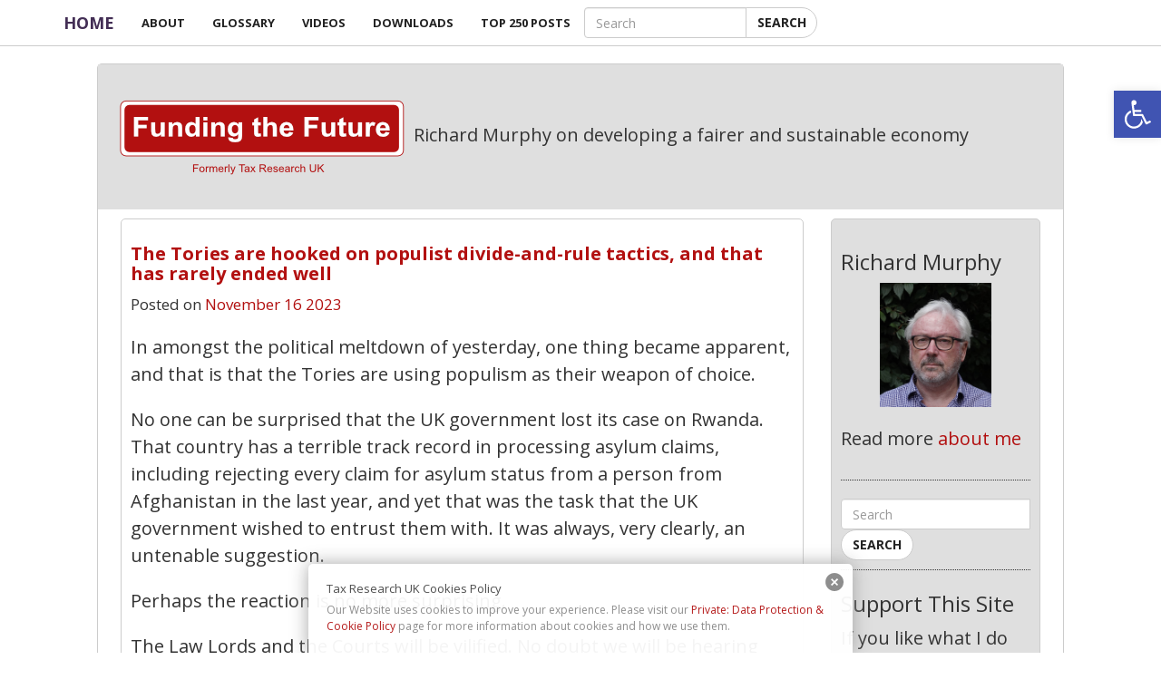

--- FILE ---
content_type: text/html; charset=UTF-8
request_url: https://www.taxresearch.org.uk/Blog/2023/11/16/the-tories-are-hooked-on-populist-divide-and-rule-tactics-and-that-has-rarely-ended-well/
body_size: 27355
content:
<!DOCTYPE html>
<html lang="en">

<head>

    <meta charset="utf-8">
    <meta http-equiv="X-UA-Compatible" content="IE=edge">
    <meta name="viewport" content="width=device-width, initial-scale=1">
    <meta name="description" content="Richard Murphy on developing a fairer and sustainable economy">
    <meta name="author" content="Richard Murphy">

	<link rel="profile" href="https://gmpg.org/xfn/11" />
	<link rel="pingback" href="https://www.taxresearch.org.uk/Blog/xmlrpc.php">
    <title>   The Tories are hooked on populist divide-and-rule tactics, and that has rarely ended well</title>
	<meta name="msvalidate.01" content="9A81B87D775A1003E9A9029A5C3DFB74" />
	<!--
	<link rel="apple-touch-icon" sizes="57x57" href="/apple-touch-icon-57x57.png">
	<link rel="apple-touch-icon" sizes="60x60" href="/apple-touch-icon-60x60.png">
	<link rel="apple-touch-icon" sizes="72x72" href="/apple-touch-icon-72x72.png">
	<link rel="apple-touch-icon" sizes="76x76" href="/apple-touch-icon-76x76.png">
	<link rel="apple-touch-icon" sizes="114x114" href="/apple-touch-icon-114x114.png">
	<link rel="apple-touch-icon" sizes="120x120" href="/apple-touch-icon-120x120.png">
	<link rel="apple-touch-icon" sizes="144x144" href="/apple-touch-icon-144x144.png">
	<link rel="apple-touch-icon" sizes="152x152" href="/apple-touch-icon-152x152.png">
	<link rel="apple-touch-icon" sizes="180x180" href="/apple-touch-icon-180x180.png">
	<link rel="icon" type="image/png" href="/favicon-32x32.png" sizes="32x32">
	<link rel="icon" type="image/png" href="/android-chrome-192x192.png" sizes="192x192">
	<link rel="icon" type="image/png" href="/favicon-96x96.png" sizes="96x96">
	<link rel="icon" type="image/png" href="/favicon-16x16.png" sizes="16x16">
	
	<meta name="msapplication-TileColor" content="#da532c">
	<meta name="msapplication-TileImage" content="/mstile-144x144.png">
	-->	
<meta name="theme-color" content="#ffffff">
	 <!-- Custom Fonts -->    
	<link href='https://fonts.googleapis.com/css?family=Open+Sans:300italic,400italic,600italic,700italic,800italic,400,300,600,700,800' rel='stylesheet' type='text/css'>
	

	<meta name='robots' content='max-image-preview:large' />
	<style>img:is([sizes="auto" i], [sizes^="auto," i]) { contain-intrinsic-size: 3000px 1500px }</style>
	<link rel='dns-prefetch' href='//www.taxresearch.org.uk' />
<link rel='dns-prefetch' href='//static.addtoany.com' />
<link rel='dns-prefetch' href='//js.stripe.com' />
<link rel="alternate" type="application/rss+xml" title="Funding the Future &raquo; Feed" href="https://www.taxresearch.org.uk/Blog/feed/" />
<link rel="alternate" type="application/rss+xml" title="Funding the Future &raquo; Comments Feed" href="https://www.taxresearch.org.uk/Blog/comments/feed/" />
<link rel="alternate" type="application/rss+xml" title="Funding the Future &raquo; The Tories are hooked on populist divide-and-rule tactics, and that has rarely ended well Comments Feed" href="https://www.taxresearch.org.uk/Blog/2023/11/16/the-tories-are-hooked-on-populist-divide-and-rule-tactics-and-that-has-rarely-ended-well/feed/" />
<script type="text/javascript">
/* <![CDATA[ */
window._wpemojiSettings = {"baseUrl":"https:\/\/s.w.org\/images\/core\/emoji\/16.0.1\/72x72\/","ext":".png","svgUrl":"https:\/\/s.w.org\/images\/core\/emoji\/16.0.1\/svg\/","svgExt":".svg","source":{"concatemoji":"https:\/\/www.taxresearch.org.uk\/Blog\/wp-includes\/js\/wp-emoji-release.min.js?ver=6.8.3"}};
/*! This file is auto-generated */
!function(s,n){var o,i,e;function c(e){try{var t={supportTests:e,timestamp:(new Date).valueOf()};sessionStorage.setItem(o,JSON.stringify(t))}catch(e){}}function p(e,t,n){e.clearRect(0,0,e.canvas.width,e.canvas.height),e.fillText(t,0,0);var t=new Uint32Array(e.getImageData(0,0,e.canvas.width,e.canvas.height).data),a=(e.clearRect(0,0,e.canvas.width,e.canvas.height),e.fillText(n,0,0),new Uint32Array(e.getImageData(0,0,e.canvas.width,e.canvas.height).data));return t.every(function(e,t){return e===a[t]})}function u(e,t){e.clearRect(0,0,e.canvas.width,e.canvas.height),e.fillText(t,0,0);for(var n=e.getImageData(16,16,1,1),a=0;a<n.data.length;a++)if(0!==n.data[a])return!1;return!0}function f(e,t,n,a){switch(t){case"flag":return n(e,"\ud83c\udff3\ufe0f\u200d\u26a7\ufe0f","\ud83c\udff3\ufe0f\u200b\u26a7\ufe0f")?!1:!n(e,"\ud83c\udde8\ud83c\uddf6","\ud83c\udde8\u200b\ud83c\uddf6")&&!n(e,"\ud83c\udff4\udb40\udc67\udb40\udc62\udb40\udc65\udb40\udc6e\udb40\udc67\udb40\udc7f","\ud83c\udff4\u200b\udb40\udc67\u200b\udb40\udc62\u200b\udb40\udc65\u200b\udb40\udc6e\u200b\udb40\udc67\u200b\udb40\udc7f");case"emoji":return!a(e,"\ud83e\udedf")}return!1}function g(e,t,n,a){var r="undefined"!=typeof WorkerGlobalScope&&self instanceof WorkerGlobalScope?new OffscreenCanvas(300,150):s.createElement("canvas"),o=r.getContext("2d",{willReadFrequently:!0}),i=(o.textBaseline="top",o.font="600 32px Arial",{});return e.forEach(function(e){i[e]=t(o,e,n,a)}),i}function t(e){var t=s.createElement("script");t.src=e,t.defer=!0,s.head.appendChild(t)}"undefined"!=typeof Promise&&(o="wpEmojiSettingsSupports",i=["flag","emoji"],n.supports={everything:!0,everythingExceptFlag:!0},e=new Promise(function(e){s.addEventListener("DOMContentLoaded",e,{once:!0})}),new Promise(function(t){var n=function(){try{var e=JSON.parse(sessionStorage.getItem(o));if("object"==typeof e&&"number"==typeof e.timestamp&&(new Date).valueOf()<e.timestamp+604800&&"object"==typeof e.supportTests)return e.supportTests}catch(e){}return null}();if(!n){if("undefined"!=typeof Worker&&"undefined"!=typeof OffscreenCanvas&&"undefined"!=typeof URL&&URL.createObjectURL&&"undefined"!=typeof Blob)try{var e="postMessage("+g.toString()+"("+[JSON.stringify(i),f.toString(),p.toString(),u.toString()].join(",")+"));",a=new Blob([e],{type:"text/javascript"}),r=new Worker(URL.createObjectURL(a),{name:"wpTestEmojiSupports"});return void(r.onmessage=function(e){c(n=e.data),r.terminate(),t(n)})}catch(e){}c(n=g(i,f,p,u))}t(n)}).then(function(e){for(var t in e)n.supports[t]=e[t],n.supports.everything=n.supports.everything&&n.supports[t],"flag"!==t&&(n.supports.everythingExceptFlag=n.supports.everythingExceptFlag&&n.supports[t]);n.supports.everythingExceptFlag=n.supports.everythingExceptFlag&&!n.supports.flag,n.DOMReady=!1,n.readyCallback=function(){n.DOMReady=!0}}).then(function(){return e}).then(function(){var e;n.supports.everything||(n.readyCallback(),(e=n.source||{}).concatemoji?t(e.concatemoji):e.wpemoji&&e.twemoji&&(t(e.twemoji),t(e.wpemoji)))}))}((window,document),window._wpemojiSettings);
/* ]]> */
</script>
<style id='wp-emoji-styles-inline-css' type='text/css'>

	img.wp-smiley, img.emoji {
		display: inline !important;
		border: none !important;
		box-shadow: none !important;
		height: 1em !important;
		width: 1em !important;
		margin: 0 0.07em !important;
		vertical-align: -0.1em !important;
		background: none !important;
		padding: 0 !important;
	}
</style>
<link rel='stylesheet' id='wp-block-library-css' href='https://www.taxresearch.org.uk/Blog/wp-includes/css/dist/block-library/style.min.css?ver=6.8.3' type='text/css' media='all' />
<style id='classic-theme-styles-inline-css' type='text/css'>
/*! This file is auto-generated */
.wp-block-button__link{color:#fff;background-color:#32373c;border-radius:9999px;box-shadow:none;text-decoration:none;padding:calc(.667em + 2px) calc(1.333em + 2px);font-size:1.125em}.wp-block-file__button{background:#32373c;color:#fff;text-decoration:none}
</style>
<style id='global-styles-inline-css' type='text/css'>
:root{--wp--preset--aspect-ratio--square: 1;--wp--preset--aspect-ratio--4-3: 4/3;--wp--preset--aspect-ratio--3-4: 3/4;--wp--preset--aspect-ratio--3-2: 3/2;--wp--preset--aspect-ratio--2-3: 2/3;--wp--preset--aspect-ratio--16-9: 16/9;--wp--preset--aspect-ratio--9-16: 9/16;--wp--preset--color--black: #000000;--wp--preset--color--cyan-bluish-gray: #abb8c3;--wp--preset--color--white: #ffffff;--wp--preset--color--pale-pink: #f78da7;--wp--preset--color--vivid-red: #cf2e2e;--wp--preset--color--luminous-vivid-orange: #ff6900;--wp--preset--color--luminous-vivid-amber: #fcb900;--wp--preset--color--light-green-cyan: #7bdcb5;--wp--preset--color--vivid-green-cyan: #00d084;--wp--preset--color--pale-cyan-blue: #8ed1fc;--wp--preset--color--vivid-cyan-blue: #0693e3;--wp--preset--color--vivid-purple: #9b51e0;--wp--preset--gradient--vivid-cyan-blue-to-vivid-purple: linear-gradient(135deg,rgba(6,147,227,1) 0%,rgb(155,81,224) 100%);--wp--preset--gradient--light-green-cyan-to-vivid-green-cyan: linear-gradient(135deg,rgb(122,220,180) 0%,rgb(0,208,130) 100%);--wp--preset--gradient--luminous-vivid-amber-to-luminous-vivid-orange: linear-gradient(135deg,rgba(252,185,0,1) 0%,rgba(255,105,0,1) 100%);--wp--preset--gradient--luminous-vivid-orange-to-vivid-red: linear-gradient(135deg,rgba(255,105,0,1) 0%,rgb(207,46,46) 100%);--wp--preset--gradient--very-light-gray-to-cyan-bluish-gray: linear-gradient(135deg,rgb(238,238,238) 0%,rgb(169,184,195) 100%);--wp--preset--gradient--cool-to-warm-spectrum: linear-gradient(135deg,rgb(74,234,220) 0%,rgb(151,120,209) 20%,rgb(207,42,186) 40%,rgb(238,44,130) 60%,rgb(251,105,98) 80%,rgb(254,248,76) 100%);--wp--preset--gradient--blush-light-purple: linear-gradient(135deg,rgb(255,206,236) 0%,rgb(152,150,240) 100%);--wp--preset--gradient--blush-bordeaux: linear-gradient(135deg,rgb(254,205,165) 0%,rgb(254,45,45) 50%,rgb(107,0,62) 100%);--wp--preset--gradient--luminous-dusk: linear-gradient(135deg,rgb(255,203,112) 0%,rgb(199,81,192) 50%,rgb(65,88,208) 100%);--wp--preset--gradient--pale-ocean: linear-gradient(135deg,rgb(255,245,203) 0%,rgb(182,227,212) 50%,rgb(51,167,181) 100%);--wp--preset--gradient--electric-grass: linear-gradient(135deg,rgb(202,248,128) 0%,rgb(113,206,126) 100%);--wp--preset--gradient--midnight: linear-gradient(135deg,rgb(2,3,129) 0%,rgb(40,116,252) 100%);--wp--preset--font-size--small: 13px;--wp--preset--font-size--medium: 20px;--wp--preset--font-size--large: 36px;--wp--preset--font-size--x-large: 42px;--wp--preset--spacing--20: 0.44rem;--wp--preset--spacing--30: 0.67rem;--wp--preset--spacing--40: 1rem;--wp--preset--spacing--50: 1.5rem;--wp--preset--spacing--60: 2.25rem;--wp--preset--spacing--70: 3.38rem;--wp--preset--spacing--80: 5.06rem;--wp--preset--shadow--natural: 6px 6px 9px rgba(0, 0, 0, 0.2);--wp--preset--shadow--deep: 12px 12px 50px rgba(0, 0, 0, 0.4);--wp--preset--shadow--sharp: 6px 6px 0px rgba(0, 0, 0, 0.2);--wp--preset--shadow--outlined: 6px 6px 0px -3px rgba(255, 255, 255, 1), 6px 6px rgba(0, 0, 0, 1);--wp--preset--shadow--crisp: 6px 6px 0px rgba(0, 0, 0, 1);}:where(.is-layout-flex){gap: 0.5em;}:where(.is-layout-grid){gap: 0.5em;}body .is-layout-flex{display: flex;}.is-layout-flex{flex-wrap: wrap;align-items: center;}.is-layout-flex > :is(*, div){margin: 0;}body .is-layout-grid{display: grid;}.is-layout-grid > :is(*, div){margin: 0;}:where(.wp-block-columns.is-layout-flex){gap: 2em;}:where(.wp-block-columns.is-layout-grid){gap: 2em;}:where(.wp-block-post-template.is-layout-flex){gap: 1.25em;}:where(.wp-block-post-template.is-layout-grid){gap: 1.25em;}.has-black-color{color: var(--wp--preset--color--black) !important;}.has-cyan-bluish-gray-color{color: var(--wp--preset--color--cyan-bluish-gray) !important;}.has-white-color{color: var(--wp--preset--color--white) !important;}.has-pale-pink-color{color: var(--wp--preset--color--pale-pink) !important;}.has-vivid-red-color{color: var(--wp--preset--color--vivid-red) !important;}.has-luminous-vivid-orange-color{color: var(--wp--preset--color--luminous-vivid-orange) !important;}.has-luminous-vivid-amber-color{color: var(--wp--preset--color--luminous-vivid-amber) !important;}.has-light-green-cyan-color{color: var(--wp--preset--color--light-green-cyan) !important;}.has-vivid-green-cyan-color{color: var(--wp--preset--color--vivid-green-cyan) !important;}.has-pale-cyan-blue-color{color: var(--wp--preset--color--pale-cyan-blue) !important;}.has-vivid-cyan-blue-color{color: var(--wp--preset--color--vivid-cyan-blue) !important;}.has-vivid-purple-color{color: var(--wp--preset--color--vivid-purple) !important;}.has-black-background-color{background-color: var(--wp--preset--color--black) !important;}.has-cyan-bluish-gray-background-color{background-color: var(--wp--preset--color--cyan-bluish-gray) !important;}.has-white-background-color{background-color: var(--wp--preset--color--white) !important;}.has-pale-pink-background-color{background-color: var(--wp--preset--color--pale-pink) !important;}.has-vivid-red-background-color{background-color: var(--wp--preset--color--vivid-red) !important;}.has-luminous-vivid-orange-background-color{background-color: var(--wp--preset--color--luminous-vivid-orange) !important;}.has-luminous-vivid-amber-background-color{background-color: var(--wp--preset--color--luminous-vivid-amber) !important;}.has-light-green-cyan-background-color{background-color: var(--wp--preset--color--light-green-cyan) !important;}.has-vivid-green-cyan-background-color{background-color: var(--wp--preset--color--vivid-green-cyan) !important;}.has-pale-cyan-blue-background-color{background-color: var(--wp--preset--color--pale-cyan-blue) !important;}.has-vivid-cyan-blue-background-color{background-color: var(--wp--preset--color--vivid-cyan-blue) !important;}.has-vivid-purple-background-color{background-color: var(--wp--preset--color--vivid-purple) !important;}.has-black-border-color{border-color: var(--wp--preset--color--black) !important;}.has-cyan-bluish-gray-border-color{border-color: var(--wp--preset--color--cyan-bluish-gray) !important;}.has-white-border-color{border-color: var(--wp--preset--color--white) !important;}.has-pale-pink-border-color{border-color: var(--wp--preset--color--pale-pink) !important;}.has-vivid-red-border-color{border-color: var(--wp--preset--color--vivid-red) !important;}.has-luminous-vivid-orange-border-color{border-color: var(--wp--preset--color--luminous-vivid-orange) !important;}.has-luminous-vivid-amber-border-color{border-color: var(--wp--preset--color--luminous-vivid-amber) !important;}.has-light-green-cyan-border-color{border-color: var(--wp--preset--color--light-green-cyan) !important;}.has-vivid-green-cyan-border-color{border-color: var(--wp--preset--color--vivid-green-cyan) !important;}.has-pale-cyan-blue-border-color{border-color: var(--wp--preset--color--pale-cyan-blue) !important;}.has-vivid-cyan-blue-border-color{border-color: var(--wp--preset--color--vivid-cyan-blue) !important;}.has-vivid-purple-border-color{border-color: var(--wp--preset--color--vivid-purple) !important;}.has-vivid-cyan-blue-to-vivid-purple-gradient-background{background: var(--wp--preset--gradient--vivid-cyan-blue-to-vivid-purple) !important;}.has-light-green-cyan-to-vivid-green-cyan-gradient-background{background: var(--wp--preset--gradient--light-green-cyan-to-vivid-green-cyan) !important;}.has-luminous-vivid-amber-to-luminous-vivid-orange-gradient-background{background: var(--wp--preset--gradient--luminous-vivid-amber-to-luminous-vivid-orange) !important;}.has-luminous-vivid-orange-to-vivid-red-gradient-background{background: var(--wp--preset--gradient--luminous-vivid-orange-to-vivid-red) !important;}.has-very-light-gray-to-cyan-bluish-gray-gradient-background{background: var(--wp--preset--gradient--very-light-gray-to-cyan-bluish-gray) !important;}.has-cool-to-warm-spectrum-gradient-background{background: var(--wp--preset--gradient--cool-to-warm-spectrum) !important;}.has-blush-light-purple-gradient-background{background: var(--wp--preset--gradient--blush-light-purple) !important;}.has-blush-bordeaux-gradient-background{background: var(--wp--preset--gradient--blush-bordeaux) !important;}.has-luminous-dusk-gradient-background{background: var(--wp--preset--gradient--luminous-dusk) !important;}.has-pale-ocean-gradient-background{background: var(--wp--preset--gradient--pale-ocean) !important;}.has-electric-grass-gradient-background{background: var(--wp--preset--gradient--electric-grass) !important;}.has-midnight-gradient-background{background: var(--wp--preset--gradient--midnight) !important;}.has-small-font-size{font-size: var(--wp--preset--font-size--small) !important;}.has-medium-font-size{font-size: var(--wp--preset--font-size--medium) !important;}.has-large-font-size{font-size: var(--wp--preset--font-size--large) !important;}.has-x-large-font-size{font-size: var(--wp--preset--font-size--x-large) !important;}
:where(.wp-block-post-template.is-layout-flex){gap: 1.25em;}:where(.wp-block-post-template.is-layout-grid){gap: 1.25em;}
:where(.wp-block-columns.is-layout-flex){gap: 2em;}:where(.wp-block-columns.is-layout-grid){gap: 2em;}
:root :where(.wp-block-pullquote){font-size: 1.5em;line-height: 1.6;}
</style>
<link rel='stylesheet' id='mailerlite_forms.css-css' href='https://www.taxresearch.org.uk/Blog/wp-content/plugins/official-mailerlite-sign-up-forms/assets/css/mailerlite_forms.css?ver=1.7.18' type='text/css' media='all' />
<link rel='stylesheet' id='stcr-font-awesome-css' href='https://www.taxresearch.org.uk/Blog/wp-content/plugins/subscribe-to-comments-reloaded/includes/css/font-awesome.min.css?ver=6.8.3' type='text/css' media='all' />
<link rel='stylesheet' id='stcr-style-css' href='https://www.taxresearch.org.uk/Blog/wp-content/plugins/subscribe-to-comments-reloaded/includes/css/stcr-style.css?ver=6.8.3' type='text/css' media='all' />
<link rel='stylesheet' id='pdf-shop-css' href='https://www.taxresearch.org.uk/Blog/wp-content/plugins/taxresearch-pdf-link/pdf-shop.css?ver=1762970155' type='text/css' media='all' />
<link rel='stylesheet' id='wp-polls-css' href='https://www.taxresearch.org.uk/Blog/wp-content/themes/taxresearch2017/polls-css.css?ver=2.77.3' type='text/css' media='all' />
<style id='wp-polls-inline-css' type='text/css'>
.wp-polls .pollbar {
	margin: 1px;
	font-size: 6px;
	line-height: 8px;
	height: 8px;
	background: #B21010;
	border: 1px solid #c8c8c8;
}

</style>
<link rel='stylesheet' id='wp-ulike-css' href='https://www.taxresearch.org.uk/Blog/wp-content/plugins/wp-ulike/assets/css/wp-ulike.min.css?ver=4.8.0' type='text/css' media='all' />
<link rel='stylesheet' id='pojo-a11y-css' href='https://www.taxresearch.org.uk/Blog/wp-content/plugins/pojo-accessibility/modules/legacy/assets/css/style.min.css?ver=1.0.0' type='text/css' media='all' />
<link rel='stylesheet' id='tax-research-theme-css' href='https://www.taxresearch.org.uk/Blog/wp-content/themes/taxresearch2017/style.css?ver=1754666782' type='text/css' media='all' />
<link rel='stylesheet' id='addtoany-css' href='https://www.taxresearch.org.uk/Blog/wp-content/plugins/add-to-any/addtoany.min.css?ver=1.16' type='text/css' media='all' />
<script type="text/javascript" src="https://www.taxresearch.org.uk/Blog/wp-includes/js/jquery/jquery.min.js?ver=3.7.1" id="jquery-core-js"></script>
<script type="text/javascript" src="https://www.taxresearch.org.uk/Blog/wp-includes/js/jquery/jquery-migrate.min.js?ver=3.4.1" id="jquery-migrate-js"></script>
<script type="text/javascript" src="https://www.taxresearch.org.uk/Blog/wp-content/themes/taxresearch2017/js/theme.min.js?ver=1725266493" id="tax-research-bootstrap-js"></script>
<script type="text/javascript" id="addtoany-core-js-before">
/* <![CDATA[ */
window.a2a_config=window.a2a_config||{};a2a_config.callbacks=[];a2a_config.overlays=[];a2a_config.templates={};
/* ]]> */
</script>
<script type="text/javascript" defer src="https://static.addtoany.com/menu/page.js" id="addtoany-core-js"></script>
<script type="text/javascript" defer src="https://www.taxresearch.org.uk/Blog/wp-content/plugins/add-to-any/addtoany.min.js?ver=1.1" id="addtoany-jquery-js"></script>
<script type="text/javascript" src="https://js.stripe.com/clover/stripe.js?ver=6.8.3" id="stripe-js"></script>
<link rel="https://api.w.org/" href="https://www.taxresearch.org.uk/Blog/wp-json/" /><link rel="alternate" title="JSON" type="application/json" href="https://www.taxresearch.org.uk/Blog/wp-json/wp/v2/posts/72976" /><link rel="EditURI" type="application/rsd+xml" title="RSD" href="https://www.taxresearch.org.uk/Blog/xmlrpc.php?rsd" />
<meta name="generator" content="WordPress 6.8.3" />
<link rel="canonical" href="https://www.taxresearch.org.uk/Blog/2023/11/16/the-tories-are-hooked-on-populist-divide-and-rule-tactics-and-that-has-rarely-ended-well/" />
<link rel='shortlink' href='https://www.taxresearch.org.uk/Blog/?p=72976' />
<link rel="alternate" title="oEmbed (JSON)" type="application/json+oembed" href="https://www.taxresearch.org.uk/Blog/wp-json/oembed/1.0/embed?url=https%3A%2F%2Fwww.taxresearch.org.uk%2FBlog%2F2023%2F11%2F16%2Fthe-tories-are-hooked-on-populist-divide-and-rule-tactics-and-that-has-rarely-ended-well%2F" />
<link rel="alternate" title="oEmbed (XML)" type="text/xml+oembed" href="https://www.taxresearch.org.uk/Blog/wp-json/oembed/1.0/embed?url=https%3A%2F%2Fwww.taxresearch.org.uk%2FBlog%2F2023%2F11%2F16%2Fthe-tories-are-hooked-on-populist-divide-and-rule-tactics-and-that-has-rarely-ended-well%2F&#038;format=xml" />
<style type="text/css" media="screen">
  #cookie-law {  
  position: fixed;
  bottom: 0px;
  left: 0;
  right: 0;
  text-align: center;
  z-index:9999; 
}

#cookie-law > div {  
  background:#fff; 
  opacity:0.95; 
  width:75% !important;
  padding:20px;
  max-width: 600px;
  margin:auto;
  display: inline-block;
  text-align: left !important;
  border-radius:5px 5px 0 0;
  -moz-border-radius:5px 5px 0 0;
  -webkit-border-radius:5px 5px 0 0;
  -o-border-radius:5px 5px 0 0;
  box-shadow: 0px 0px 20px #A1A1A1;
  -webkit-box-shadow: 0px 0px 20px #A1A1A1;
  -moz-box-shadow: 0px 0px 20px #A1A1A1;
  -o-box-shadow: 0px 0px 20px #A1A1A1; 
  position:relative;
}

#cookie-law h4 { padding: 0 !important; margin:0 0 8px !important; text-align:left !important; font-size:13px !important; color:#444; 
}
#cookie-law p { padding: 0 !important; margin:0 !important; text-align:left !important; font-size:12px !important; line-height: 18px !important; color:#888;
}

a.close-cookie-banner {
  position: absolute;
  top:0px;
  right:0px;
  margin:10px;
  display:block;
  width:20px;
  height:20px;
  background:url(http://www.taxresearch.org.uk/Blog/wp-content/plugins/creare-eu-cookie-law-banner/images/close.png) no-repeat;
  background-size: 20px !important;
}

a.close-cookie-banner span {
  display:none !important;
}</style>
             <!-- MailerLite Universal -->
            <script>
                (function (m, a, i, l, e, r) {
                    m['MailerLiteObject'] = e;

                    function f() {
                        var c = {a: arguments, q: []};
                        var r = this.push(c);
                        return "number" != typeof r ? r : f.bind(c.q);
                    }

                    f.q = f.q || [];
                    m[e] = m[e] || f.bind(f.q);
                    m[e].q = m[e].q || f.q;
                    r = a.createElement(i);
                    var _ = a.getElementsByTagName(i)[0];
                    r.async = 1;
                    r.src = l + '?' + (~~(new Date().getTime() / 10000000));
                    _.parentNode.insertBefore(r, _);
                })(window, document, 'script', 'https://static.mailerlite.com/js/universal.js', 'ml');

                var ml_account = ml('accounts', '3514772', 'g6e1o9e4p9', 'load');
            </script>
            <!-- End MailerLite Universal -->
        		<script type="text/javascript">
			var _statcounter = _statcounter || [];
			_statcounter.push({"tags": {"author": "Richard Murphy"}});
		</script>
		<style type="text/css">
#pojo-a11y-toolbar .pojo-a11y-toolbar-toggle a{ background-color: #4054b2;	color: #ffffff;}
#pojo-a11y-toolbar .pojo-a11y-toolbar-overlay, #pojo-a11y-toolbar .pojo-a11y-toolbar-overlay ul.pojo-a11y-toolbar-items.pojo-a11y-links{ border-color: #4054b2;}
body.pojo-a11y-focusable a:focus{ outline-style: solid !important;	outline-width: 1px !important;	outline-color: #FF0000 !important;}
#pojo-a11y-toolbar{ top: 100px !important;}
#pojo-a11y-toolbar .pojo-a11y-toolbar-overlay{ background-color: #ffffff;}
#pojo-a11y-toolbar .pojo-a11y-toolbar-overlay ul.pojo-a11y-toolbar-items li.pojo-a11y-toolbar-item a, #pojo-a11y-toolbar .pojo-a11y-toolbar-overlay p.pojo-a11y-toolbar-title{ color: #333333;}
#pojo-a11y-toolbar .pojo-a11y-toolbar-overlay ul.pojo-a11y-toolbar-items li.pojo-a11y-toolbar-item a.active{ background-color: #4054b2;	color: #ffffff;}
@media (max-width: 767px) { #pojo-a11y-toolbar { top: 150px !important; } }</style> <!--Facebook tags-->
<meta property="og:url" content="https://www.taxresearch.org.uk/Blog/2023/11/16/the-tories-are-hooked-on-populist-divide-and-rule-tactics-and-that-has-rarely-ended-well/"/>
<meta property="og:title" content="The Tories are hooked on populist divide-and-rule tactics, and that has rarely ended well"/>
<meta property="og:type" content="article" />
<meta property="og:site_name" content="Funding the Future"/>
<meta property="og:image" content="https://www.taxresearch.org.uk/Blog/facebook-thumbnail.png"/>
<meta property="og:image:width" content="1200"/>
<meta property="og:image:height" content="630"/>
<meta property="og:description" content="In amongst the political meltdown of yesterday, one thing became apparent, and that is that the Tories are using populism as their weapon of choice.

No one can be surprised that the UK government lost its case on Rwanda. That country has a terrible track record in processing asylum claims, including..."/><!--End Facebook tags--><!-- Twitter Tags-->
<meta name="twitter:site" content="@RichardJMurphy">
<meta name="twitter:creator" content="@RichardJMurphy">
<meta name="twitter:url" content="https://www.taxresearch.org.uk/Blog/2023/11/16/the-tories-are-hooked-on-populist-divide-and-rule-tactics-and-that-has-rarely-ended-well/"/>
<meta name="twitter:title" content="The Tories are hooked on populist divide-and-rule tactics, and that has rarely ended well"/>
<meta name="twitter:description" content="In amongst the political meltdown of yesterday, one thing became apparent, and that is that the Tories are using populism as their weapon of choice.

No one can be surprised that the UK government lost its case on Rwanda. That country has a terrible track record in processing asylum claims, including..."/>
<!-- End Twitter tags--><style>.parallax-page{background:#E67928;   }</style>
	</head>

<body class="wp-singular post-template-default single single-post postid-72976 single-format-standard wp-theme-taxresearch2017">
<div id="wrapper">
<div class="container-fluid no-padding ">
<div class="col-lg-10 col-lg-offset-1 wrapper no-padding">

<!-- original -->
     <nav id="mainNav" class="navbar navbar-default navbar-fixed-top">
     	<div class="container padding">            <!-- Brand and toggle get grouped for better mobile display -->
     		<div class="navbar-header">
     			<button type="button" class="navbar-toggle collapsed" data-toggle="collapse" data-target="#bs-example-navbar-collapse-1">
     				<span class="sr-only">Toggle navigation</span>
     					<span class="icon-bar"></span>
     					<span class="icon-bar"></span>
     					<span class="icon-bar"></span>
     			</button>
     			<a class="navbar-brand page-scroll" href="https://www.taxresearch.org.uk/Blog/">
     				Home

     			</a>
     		</div>
     		<div class="collapse navbar-collapse" id="bs-example-navbar-collapse-1">            <!-- Collect the nav links, forms, and other content for toggling -->

     			<div class="menu-main-menu-container"><ul id="menu-main-menu" class="nav navbar-nav " itemscope itemtype="http://www.schema.org/SiteNavigationElement"><li  id="menu-item-9515" class="menu-item menu-item-type-post_type menu-item-object-page menu-item-has-children dropdown menu-item-9515 nav-item"><a href="#" data-toggle="dropdown" aria-expanded="false" class="dropdown-toggle nav-link" id="menu-item-dropdown-9515"><span itemprop="name">About</span></a>
<ul class="dropdown-menu" aria-labelledby="menu-item-dropdown-9515">
	<li  id="menu-item-67780" class="menu-item menu-item-type-post_type menu-item-object-page menu-item-67780 nav-item"><a itemprop="url" href="https://www.taxresearch.org.uk/Blog/advanced-searching-techniques/" class="dropdown-item"><span itemprop="name">Advanced Search</span></a></li>
	<li  id="menu-item-9516" class="menu-item menu-item-type-post_type menu-item-object-page menu-item-9516 nav-item"><a itemprop="url" href="https://www.taxresearch.org.uk/Blog/about/richard-murphy/" class="dropdown-item"><span itemprop="name">Richard Murphy</span></a></li>
	<li  id="menu-item-9518" class="menu-item menu-item-type-post_type menu-item-object-page menu-item-9518 nav-item"><a itemprop="url" href="https://www.taxresearch.org.uk/Blog/about/comments/" class="dropdown-item"><span itemprop="name">Policies</span></a></li>
	<li  id="menu-item-67440" class="menu-item menu-item-type-post_type menu-item-object-page menu-item-67440 nav-item"><a itemprop="url" href="https://www.taxresearch.org.uk/Blog/about/comments/" class="dropdown-item"><span itemprop="name">Moderation &#038; GDPR</span></a></li>
	<li  id="menu-item-53808" class="menu-item menu-item-type-post_type menu-item-object-page menu-item-53808 nav-item"><a itemprop="url" href="https://www.taxresearch.org.uk/Blog/about/donations/" class="dropdown-item"><span itemprop="name">Donations</span></a></li>
</ul>
</li>
<li  id="menu-item-67909" class="menu-item menu-item-type-post_type menu-item-object-page menu-item-67909 nav-item"><a itemprop="url" href="https://www.taxresearch.org.uk/Blog/glossary/" class="nav-link"><span itemprop="name">Glossary</span></a></li>
<li  id="menu-item-67722" class="menu-item menu-item-type-post_type menu-item-object-page menu-item-has-children dropdown menu-item-67722 nav-item"><a href="#" data-toggle="dropdown" aria-expanded="false" class="dropdown-toggle nav-link" id="menu-item-dropdown-67722"><span itemprop="name">Videos</span></a>
<ul class="dropdown-menu" aria-labelledby="menu-item-dropdown-67722">
	<li  id="menu-item-67746" class="menu-item menu-item-type-post_type menu-item-object-page menu-item-67746 nav-item"><a itemprop="url" href="https://www.taxresearch.org.uk/Blog/videos/accountancy/" class="dropdown-item"><span itemprop="name">Accountancy</span></a></li>
	<li  id="menu-item-67745" class="menu-item menu-item-type-post_type menu-item-object-page menu-item-67745 nav-item"><a itemprop="url" href="https://www.taxresearch.org.uk/Blog/videos/economics/" class="dropdown-item"><span itemprop="name">Economics</span></a></li>
	<li  id="menu-item-67743" class="menu-item menu-item-type-post_type menu-item-object-page menu-item-67743 nav-item"><a itemprop="url" href="https://www.taxresearch.org.uk/Blog/videos/green-new-deal/" class="dropdown-item"><span itemprop="name">Green New Deal</span></a></li>
	<li  id="menu-item-67723" class="menu-item menu-item-type-post_type menu-item-object-page menu-item-67723 nav-item"><a itemprop="url" href="https://www.taxresearch.org.uk/Blog/videos/money/" class="dropdown-item"><span itemprop="name">Money</span></a></li>
	<li  id="menu-item-67742" class="menu-item menu-item-type-post_type menu-item-object-page menu-item-67742 nav-item"><a itemprop="url" href="https://www.taxresearch.org.uk/Blog/videos/questions/" class="dropdown-item"><span itemprop="name">Questions</span></a></li>
	<li  id="menu-item-67744" class="menu-item menu-item-type-post_type menu-item-object-page menu-item-67744 nav-item"><a itemprop="url" href="https://www.taxresearch.org.uk/Blog/videos/tax/" class="dropdown-item"><span itemprop="name">Tax</span></a></li>
</ul>
</li>
<li  id="menu-item-67763" class="menu-item menu-item-type-post_type menu-item-object-page menu-item-67763 nav-item"><a itemprop="url" href="https://www.taxresearch.org.uk/Blog/downloads/" class="nav-link"><span itemprop="name">Downloads</span></a></li>
<li  id="menu-item-87752" class="menu-item menu-item-type-post_type menu-item-object-page menu-item-87752 nav-item"><a itemprop="url" href="https://www.taxresearch.org.uk/Blog/top-likes/" class="nav-link"><span itemprop="name">Top 250 posts</span></a></li>
</ul></div>     			<form class="navbar-form" role="search" action="https://www.taxresearch.org.uk/Blog" method="GET">
					<div class="input-group">
						<input type="text" class="form-control" name="s" placeholder="Search">
							<div class="input-group-btn">
								<input class="btn btn-default" type="submit" value="Search"/>
							</div>
					</div>
				</form>
     		</div>
     		<!-- /.navbar-collapse -->
     	</div>        <!-- /.container -->
     </nav>
	<div class="container-fluid no-padding header">
		<p class="logo"><a href="https://www.taxresearch.org.uk/Blog/"><img src="https://www.taxresearch.org.uk/Blog/wp-content/uploads/2023/04/logo-323x96-1.png"  alt="" /></a><span class="hidden-sm hidden-xs"> Richard Murphy on developing a fairer and sustainable economy</span></p>
	</div>
<!--single.php  -->


<div class="container-fluid padding">
	<div class="main-content">
		<div class="row">
			<div class="col-lg-9 col-md-8 col-sm-12">
				
				
				<article class="posts bordered-content" id="72976">
						
	    			<hgroup>
	    				<h2><strong><a href="https://www.taxresearch.org.uk/Blog/2023/11/16/the-tories-are-hooked-on-populist-divide-and-rule-tactics-and-that-has-rarely-ended-well/">The Tories are hooked on populist divide-and-rule tactics, and that has rarely ended well</a></strong></h2>
							<p class="small"><span class="meta-prep meta-prep-author">Posted on</span> <a href="https://www.taxresearch.org.uk/Blog/2023/11/16/the-tories-are-hooked-on-populist-divide-and-rule-tactics-and-that-has-rarely-ended-well/" title="8:01 am" rel="bookmark"><span class="entry-date">November 16 2023</span></a> </p>	    			</hgroup>	
					<div class="entry">
						<p>In amongst the political meltdown of yesterday, one thing became apparent, and that is that the Tories are using populism as their weapon of choice.</p>
<p>No one can be surprised that the UK government lost its case on Rwanda. That country has a terrible track record in processing asylum claims, including rejecting every claim for asylum status from a person from Afghanistan in the last year, and yet that was the task that the UK government wished to entrust them with. It was always, very clearly, an untenable suggestion.</p>
<p>Perhaps the reaction is no more surprising.</p>
<p>The Law Lords and the Courts will be vilified. No doubt we will be hearing much about 'enemies of the people'. That is a direct threat to the rule of law in this country.</p>
<p>Then we heard Tory Deputy Chair, Lee Anderson MP, demand that Rwanda flights take place anyway, whatever the courts said. That is beyond extraordinary: it is political madness on open display.</p>
<p>As if to cap that, Rishi Sunak then joined in. He suggested three things. One was a new treaty with Rwanda, which would change nothing about the situation on the ground on which the court made its decision. Then he suggested a new law would deem Rwanda to be a safe country, regardless of the evidence, meaning that the Court could no longer consider the issue. And third, he said a review of international obligations would be undertaken to prevent the Courts from considering them as well. These will be the so-called 'notwithstanding' clauses that Suella Braverman demanded before she was sacked. That we might be forced out of the European Court of Human Rights and that the Good Friday Agreement might collapse as collateral damage from that appears a matter of no concern to him.</p>
<p>To put it another way, what Sunak proposed was that reality be suspended; that parliament pass a law proclaiming nonsense (next on the last will be that the world is flat); and that the courts be so constrained that they cannot do their job in protecting people in this country from abuse by their government.</p>
<p>All of this is populism - which is the gateway drug for <a target="_blank" title="Defined in glossary" class="glossary" href="https://www.taxresearch.org.uk/Blog/glossary/F/#fascism">fascism</a> - gone mad.</p>
<p>So why do this? The reasons are obvious.</p>
<p>The first is to appease the far-right in the Tories.</p>
<p>The second is to distract from the glaringly obvious failures of this government.</p>
<p>The third is to create yet more division in society by dividing it around the rights of refugees - who are the most vulnerable of people.</p>
<p>It is classic populist divide-and-rule policy in action.</p>
<p>What troubles me is that I am not hearing Labour call this out.</p>
<p>Why not?</p>
<p>We really are in trouble.</p>
		<div class="wpulike wpulike-heart " ><div class="wp_ulike_general_class wp_ulike_is_restricted"><button type="button"
					aria-label="Like Button"
					data-ulike-id="72976"
					data-ulike-nonce="7235879a48"
					data-ulike-type="post"
					data-ulike-template="wpulike-heart"
					data-ulike-display-likers=""
					data-ulike-likers-style="popover"
					class="wp_ulike_btn wp_ulike_put_image wp_post_btn_72976"></button><span class="count-box wp_ulike_counter_up" data-ulike-counter-value="+101"></span>			</div></div>
							<p><a href="https://www.taxresearch.org.uk/Blog/wp-content/uploads/2023/11/blog-post-the-tories-are-hooked-on-populist-divide-and-rule-tactics-and-that-has-rarely-ended-well.pdf">PDF of article</a></p><hr/><div class="center"><p>Thanks for reading this post.<br/>You can share this post on social media of your choice by clicking these icons:</p><div class="addtoany_shortcode"><div class="a2a_kit a2a_kit_size_32 addtoany_list" data-a2a-url="https://www.taxresearch.org.uk/Blog/2023/11/16/the-tories-are-hooked-on-populist-divide-and-rule-tactics-and-that-has-rarely-ended-well/" data-a2a-title="The Tories are hooked on populist divide-and-rule tactics, and that has rarely ended well"><a class="a2a_button_facebook" href="https://www.addtoany.com/add_to/facebook?linkurl=https%3A%2F%2Fwww.taxresearch.org.uk%2FBlog%2F2023%2F11%2F16%2Fthe-tories-are-hooked-on-populist-divide-and-rule-tactics-and-that-has-rarely-ended-well%2F&amp;linkname=The%20Tories%20are%20hooked%20on%20populist%20divide-and-rule%20tactics%2C%20and%20that%20has%20rarely%20ended%20well" title="Facebook" rel="nofollow noopener" target="_blank"></a><a class="a2a_button_email" href="https://www.addtoany.com/add_to/email?linkurl=https%3A%2F%2Fwww.taxresearch.org.uk%2FBlog%2F2023%2F11%2F16%2Fthe-tories-are-hooked-on-populist-divide-and-rule-tactics-and-that-has-rarely-ended-well%2F&amp;linkname=The%20Tories%20are%20hooked%20on%20populist%20divide-and-rule%20tactics%2C%20and%20that%20has%20rarely%20ended%20well" title="Email" rel="nofollow noopener" target="_blank"></a><a class="a2a_button_linkedin" href="https://www.addtoany.com/add_to/linkedin?linkurl=https%3A%2F%2Fwww.taxresearch.org.uk%2FBlog%2F2023%2F11%2F16%2Fthe-tories-are-hooked-on-populist-divide-and-rule-tactics-and-that-has-rarely-ended-well%2F&amp;linkname=The%20Tories%20are%20hooked%20on%20populist%20divide-and-rule%20tactics%2C%20and%20that%20has%20rarely%20ended%20well" title="LinkedIn" rel="nofollow noopener" target="_blank"></a><a class="a2a_button_mastodon" href="https://www.addtoany.com/add_to/mastodon?linkurl=https%3A%2F%2Fwww.taxresearch.org.uk%2FBlog%2F2023%2F11%2F16%2Fthe-tories-are-hooked-on-populist-divide-and-rule-tactics-and-that-has-rarely-ended-well%2F&amp;linkname=The%20Tories%20are%20hooked%20on%20populist%20divide-and-rule%20tactics%2C%20and%20that%20has%20rarely%20ended%20well" title="Mastodon" rel="nofollow noopener" target="_blank"></a><a class="a2a_button_bluesky" href="https://www.addtoany.com/add_to/bluesky?linkurl=https%3A%2F%2Fwww.taxresearch.org.uk%2FBlog%2F2023%2F11%2F16%2Fthe-tories-are-hooked-on-populist-divide-and-rule-tactics-and-that-has-rarely-ended-well%2F&amp;linkname=The%20Tories%20are%20hooked%20on%20populist%20divide-and-rule%20tactics%2C%20and%20that%20has%20rarely%20ended%20well" title="Bluesky" rel="nofollow noopener" target="_blank"></a><a class="a2a_button_x" href="https://www.addtoany.com/add_to/x?linkurl=https%3A%2F%2Fwww.taxresearch.org.uk%2FBlog%2F2023%2F11%2F16%2Fthe-tories-are-hooked-on-populist-divide-and-rule-tactics-and-that-has-rarely-ended-well%2F&amp;linkname=The%20Tories%20are%20hooked%20on%20populist%20divide-and-rule%20tactics%2C%20and%20that%20has%20rarely%20ended%20well" title="X" rel="nofollow noopener" target="_blank"></a><a class="a2a_dd a2a_counter addtoany_share_save addtoany_share" href="https://www.addtoany.com/share"></a></div></div><p>There are links to this blog's <a href="https://www.taxresearch.org.uk/Blog/glossary">glossary</a> in the above post that explain technical terms used in it. Follow them for more explanations. </p><p><a href="https://landing.mailerlite.com/webforms/landing/l7j6k6" target="_blank">You can subscribe to this blog's daily email here.</a></p><p>And if you would like to support this blog you can, here:<br/></p><div class="ko-fi-button" data-text="Buy me a coffee!" data-color="#ff5f5f" data-code="taxresearch" id="kofiShortcode558Html" style="width: 100%; text-align: center;" data-title=""></div></div>					</div>
		
				
                	<div class="entry-meta">
													<h3>Comments</h3> 

<p>When commenting, please take note of this blog's comment policy, which is available <a href="https://www.taxresearch.org.uk/Blog/about/comments/">here</a>. Contravening this policy will result in comments being deleted before or after initial publication at the editor's sole discretion and without explanation being required or offered.</p>
                  		  	<div class="left-count-bubble"><span><a title="Comment on The Tories are hooked on populist divide-and-rule tactics, and that has rarely ended well" rel="nofollow" href="https://www.taxresearch.org.uk/Blog/2023/11/16/the-tories-are-hooked-on-populist-divide-and-rule-tactics-and-that-has-rarely-ended-well/#comment-area">17</a></span></div>
							         
    <!-- You can start editing here. -->
     <div id="comment-area">
       
    <h3 id="comments">17 Responses</h3>
     
    <div class="navigation">
    <div class="alignleft"></div>
    <div class="alignright"></div>
    </div>
     
    <ol class="commentlist">
    		<li class="comment even thread-even depth-1 parent" id="comment-947526">
				<div id="div-comment-947526" class="comment-body">
				<div class="comment-author vcard">
						<cite class="fn">Darley</cite> <span class="says">says:</span>		</div>
		
		<div class="comment-meta commentmetadata">
			<a href="https://www.taxresearch.org.uk/Blog/2023/11/16/the-tories-are-hooked-on-populist-divide-and-rule-tactics-and-that-has-rarely-ended-well/#comment-947526">November 16 2023 at 8:12 am</a>		</div>

		<p>What fraction of the asylum claims from Afghan nationals coming to the UK from France would you have approved?		</p>
<div class="wpulike wpulike-heart ">
<div class="wp_ulike_general_class wp_ulike_is_restricted"><button type="button"
					aria-label="Like Button"
					data-ulike-id="947526"
					data-ulike-nonce="4a021e62a1"
					data-ulike-type="comment"
					data-ulike-template="wpulike-heart"
					data-ulike-display-likers=""
					data-ulike-likers-style="popover"
					class="wp_ulike_btn wp_ulike_put_image wp_comment_btn_947526"></button><span class="count-box wp_ulike_counter_up" data-ulike-counter-value="0"></span>			</div>
</div>

		
				</div>
				<ul class="children">
		<li class="comment byuser comment-author-admin bypostauthor odd alt depth-2 parent" id="comment-947532">
				<div id="div-comment-947532" class="comment-body">
				<div class="comment-author vcard">
						<cite class="fn"><a href="http://www.taxresearch.org.uk" class="url" rel="ugc">Richard Murphy</a></cite> <span class="says">says:</span>		</div>
		
		<div class="comment-meta commentmetadata">
			<a href="https://www.taxresearch.org.uk/Blog/2023/11/16/the-tories-are-hooked-on-populist-divide-and-rule-tactics-and-that-has-rarely-ended-well/#comment-947532">November 16 2023 at 8:48 am</a>		</div>

		<p>The average is around 75%		</p>
<div class="wpulike wpulike-heart ">
<div class="wp_ulike_general_class wp_ulike_is_restricted"><button type="button"
					aria-label="Like Button"
					data-ulike-id="947532"
					data-ulike-nonce="19fafa7218"
					data-ulike-type="comment"
					data-ulike-template="wpulike-heart"
					data-ulike-display-likers=""
					data-ulike-likers-style="popover"
					class="wp_ulike_btn wp_ulike_put_image wp_comment_btn_947532"></button><span class="count-box wp_ulike_counter_up" data-ulike-counter-value="+18"></span>			</div>
</div>

		
				</div>
				<ul class="children">
		<li class="comment even depth-3 parent" id="comment-947579">
				<div id="div-comment-947579" class="comment-body">
				<div class="comment-author vcard">
						<cite class="fn">Darley</cite> <span class="says">says:</span>		</div>
		
		<div class="comment-meta commentmetadata">
			<a href="https://www.taxresearch.org.uk/Blog/2023/11/16/the-tories-are-hooked-on-populist-divide-and-rule-tactics-and-that-has-rarely-ended-well/#comment-947579">November 16 2023 at 1:20 pm</a>		</div>

		<p>Do you have a link to that 75% approval claim, please?<br />
It doesn&#8217;t square with this sentence:<br />
&#8220;rejecting every claim for asylum status from a person from Afghanistan in the last year&#8221;<br />
I was asking about Afghan nationals arriving from France, and not those who came directly and was wondering what proportion of them you would approve.		</p>
<div class="wpulike wpulike-heart ">
<div class="wp_ulike_general_class wp_ulike_is_restricted"><button type="button"
					aria-label="Like Button"
					data-ulike-id="947579"
					data-ulike-nonce="1ea973ccb8"
					data-ulike-type="comment"
					data-ulike-template="wpulike-heart"
					data-ulike-display-likers=""
					data-ulike-likers-style="popover"
					class="wp_ulike_btn wp_ulike_put_image wp_comment_btn_947579"></button><span class="count-box wp_ulike_counter_up" data-ulike-counter-value="0"></span>			</div>
</div>

		
				</div>
				</li><!-- #comment-## -->
		<li class="comment byuser comment-author-admin bypostauthor odd alt depth-3" id="comment-947580">
				<div id="div-comment-947580" class="comment-body">
				<div class="comment-author vcard">
						<cite class="fn"><a href="http://www.taxresearch.org.uk" class="url" rel="ugc">Richard Murphy</a></cite> <span class="says">says:</span>		</div>
		
		<div class="comment-meta commentmetadata">
			<a href="https://www.taxresearch.org.uk/Blog/2023/11/16/the-tories-are-hooked-on-populist-divide-and-rule-tactics-and-that-has-rarely-ended-well/#comment-947580">November 16 2023 at 1:25 pm</a>		</div>

		<p>It&#8217;s the average rate of success on asylum applications, except it&#8217;s actually 81% right now. <a href="https://www.refugeecouncil.org.uk/information/refugee-asylum-facts/top-10-facts-about-refugees-and-people-seeking-asylum/#:~:text=4" rel="nofollow ugc">https://www.refugeecouncil.org.uk/information/refugee-asylum-facts/top-10-facts-about-refugees-and-people-seeking-asylum/#:~:text=4</a>.,refugee%20status%20or%20humanitarian%20protection.		</p>
<div class="wpulike wpulike-heart ">
<div class="wp_ulike_general_class wp_ulike_is_restricted"><button type="button"
					aria-label="Like Button"
					data-ulike-id="947580"
					data-ulike-nonce="9798f7160b"
					data-ulike-type="comment"
					data-ulike-template="wpulike-heart"
					data-ulike-display-likers=""
					data-ulike-likers-style="popover"
					class="wp_ulike_btn wp_ulike_put_image wp_comment_btn_947580"></button><span class="count-box wp_ulike_counter_up" data-ulike-counter-value="+6"></span>			</div>
</div>

		
				</div>
				</li><!-- #comment-## -->
		<li class="comment even depth-3 parent" id="comment-947584">
				<div id="div-comment-947584" class="comment-body">
				<div class="comment-author vcard">
						<cite class="fn">Darley</cite> <span class="says">says:</span>		</div>
		
		<div class="comment-meta commentmetadata">
			<a href="https://www.taxresearch.org.uk/Blog/2023/11/16/the-tories-are-hooked-on-populist-divide-and-rule-tactics-and-that-has-rarely-ended-well/#comment-947584">November 16 2023 at 1:50 pm</a>		</div>

		<p>I was asking about Afghan nationals arriving from France. They are a subset of the total. Thanks for the link but I&#8217;m not asking about those who came directly, but about that subset. I was wondering what proportion of the arrivals by small boat from France you would approve.		</p>
<div class="wpulike wpulike-heart ">
<div class="wp_ulike_general_class wp_ulike_is_restricted"><button type="button"
					aria-label="Like Button"
					data-ulike-id="947584"
					data-ulike-nonce="ab2f4b6f13"
					data-ulike-type="comment"
					data-ulike-template="wpulike-heart"
					data-ulike-display-likers=""
					data-ulike-likers-style="popover"
					class="wp_ulike_btn wp_ulike_put_image wp_comment_btn_947584"></button><span class="count-box wp_ulike_counter_up" data-ulike-counter-value="0"></span>			</div>
</div>

		
				</div>
				</li><!-- #comment-## -->
		<li class="comment byuser comment-author-admin bypostauthor odd alt depth-3" id="comment-947598">
				<div id="div-comment-947598" class="comment-body">
				<div class="comment-author vcard">
						<cite class="fn"><a href="http://www.taxresearch.org.uk" class="url" rel="ugc">Richard Murphy</a></cite> <span class="says">says:</span>		</div>
		
		<div class="comment-meta commentmetadata">
			<a href="https://www.taxresearch.org.uk/Blog/2023/11/16/the-tories-are-hooked-on-populist-divide-and-rule-tactics-and-that-has-rarely-ended-well/#comment-947598">November 16 2023 at 4:43 pm</a>		</div>

		<p>I don’t approve anyone</p>
<p>That is not my job</p>
<p>The state does that, and you have the data on approval rates &#8211; and most of them arrived by boat		</p>
<div class="wpulike wpulike-heart ">
<div class="wp_ulike_general_class wp_ulike_is_restricted"><button type="button"
					aria-label="Like Button"
					data-ulike-id="947598"
					data-ulike-nonce="38d388dc84"
					data-ulike-type="comment"
					data-ulike-template="wpulike-heart"
					data-ulike-display-likers=""
					data-ulike-likers-style="popover"
					class="wp_ulike_btn wp_ulike_put_image wp_comment_btn_947598"></button><span class="count-box wp_ulike_counter_up" data-ulike-counter-value="+3"></span>			</div>
</div>

		
				</div>
				</li><!-- #comment-## -->
</ul><!-- .children -->
</li><!-- #comment-## -->
		<li class="comment even depth-2" id="comment-947616">
				<div id="div-comment-947616" class="comment-body">
				<div class="comment-author vcard">
						<cite class="fn">Anne Cruise</cite> <span class="says">says:</span>		</div>
		
		<div class="comment-meta commentmetadata">
			<a href="https://www.taxresearch.org.uk/Blog/2023/11/16/the-tories-are-hooked-on-populist-divide-and-rule-tactics-and-that-has-rarely-ended-well/#comment-947616">November 16 2023 at 11:07 pm</a>		</div>

		<p>&#8220;What fraction of asylum claims to allow?&#8221;</p>
<p>It&#8217;s not a numbers problem. It&#8217;s a humanitarian problem. If 100% of asylum seekers need refuge, then it&#8217;s 100% of the claims we should allow. </p>
<p>When a house is burning, the fireman never says, &#8220;I am only going to save 75% of the  family I know is trapped inside.&#8221;		</p>
<div class="wpulike wpulike-heart ">
<div class="wp_ulike_general_class wp_ulike_is_restricted"><button type="button"
					aria-label="Like Button"
					data-ulike-id="947616"
					data-ulike-nonce="75f56bb6c5"
					data-ulike-type="comment"
					data-ulike-template="wpulike-heart"
					data-ulike-display-likers=""
					data-ulike-likers-style="popover"
					class="wp_ulike_btn wp_ulike_put_image wp_comment_btn_947616"></button><span class="count-box wp_ulike_counter_up" data-ulike-counter-value="+13"></span>			</div>
</div>

		
				</div>
				</li><!-- #comment-## -->
</ul><!-- .children -->
</li><!-- #comment-## -->
		<li class="comment odd alt thread-odd thread-alt depth-1" id="comment-947534">
				<div id="div-comment-947534" class="comment-body">
				<div class="comment-author vcard">
						<cite class="fn">simon nash</cite> <span class="says">says:</span>		</div>
		
		<div class="comment-meta commentmetadata">
			<a href="https://www.taxresearch.org.uk/Blog/2023/11/16/the-tories-are-hooked-on-populist-divide-and-rule-tactics-and-that-has-rarely-ended-well/#comment-947534">November 16 2023 at 8:58 am</a>		</div>

		<p>Hasn&#8217;t Lee Anderson broken his MP oath to uphold the law of the land? If we had a vertebrate Speaker he could be censured for such, even suspended long enough to suffer a recall petition.		</p>
<div class="wpulike wpulike-heart ">
<div class="wp_ulike_general_class wp_ulike_is_restricted"><button type="button"
					aria-label="Like Button"
					data-ulike-id="947534"
					data-ulike-nonce="546227f736"
					data-ulike-type="comment"
					data-ulike-template="wpulike-heart"
					data-ulike-display-likers=""
					data-ulike-likers-style="popover"
					class="wp_ulike_btn wp_ulike_put_image wp_comment_btn_947534"></button><span class="count-box wp_ulike_counter_up" data-ulike-counter-value="+25"></span>			</div>
</div>

		
				</div>
				</li><!-- #comment-## -->
		<li class="comment even thread-even depth-1" id="comment-947536">
				<div id="div-comment-947536" class="comment-body">
				<div class="comment-author vcard">
						<cite class="fn">Andrew Broadbent</cite> <span class="says">says:</span>		</div>
		
		<div class="comment-meta commentmetadata">
			<a href="https://www.taxresearch.org.uk/Blog/2023/11/16/the-tories-are-hooked-on-populist-divide-and-rule-tactics-and-that-has-rarely-ended-well/#comment-947536">November 16 2023 at 9:27 am</a>		</div>

		<p>So agree with t is Richard.</p>
<p>It became clear in an interview on R4   with Cleverley this morning &#8211; the whole strategy is NOT to solve the migrant &#8216;problem&#8217; ,  it is to keep it in the headlines, and the more their proposals are unworkable the longer they will be in and out of the courts, and   front and centreof teh news  during election year. </p>
<p>Of course the interviewer didnt ask why they dont process asylum claims faster to get the &#8216;hotel&#8217; costs down.		</p>
<div class="wpulike wpulike-heart ">
<div class="wp_ulike_general_class wp_ulike_is_restricted"><button type="button"
					aria-label="Like Button"
					data-ulike-id="947536"
					data-ulike-nonce="1adcee64aa"
					data-ulike-type="comment"
					data-ulike-template="wpulike-heart"
					data-ulike-display-likers=""
					data-ulike-likers-style="popover"
					class="wp_ulike_btn wp_ulike_put_image wp_comment_btn_947536"></button><span class="count-box wp_ulike_counter_up" data-ulike-counter-value="+25"></span>			</div>
</div>

		
				</div>
				</li><!-- #comment-## -->
		<li class="comment odd alt thread-odd thread-alt depth-1 parent" id="comment-947546">
				<div id="div-comment-947546" class="comment-body">
				<div class="comment-author vcard">
						<cite class="fn">Max</cite> <span class="says">says:</span>		</div>
		
		<div class="comment-meta commentmetadata">
			<a href="https://www.taxresearch.org.uk/Blog/2023/11/16/the-tories-are-hooked-on-populist-divide-and-rule-tactics-and-that-has-rarely-ended-well/#comment-947546">November 16 2023 at 10:04 am</a>		</div>

		<p>Sorry, shouldn&#8217;t pick you up on typos, we all make them&#8230;but I really love the concept of a Torty Deputy Chair. Miaow!		</p>
<div class="wpulike wpulike-heart ">
<div class="wp_ulike_general_class wp_ulike_is_restricted"><button type="button"
					aria-label="Like Button"
					data-ulike-id="947546"
					data-ulike-nonce="de481e22f9"
					data-ulike-type="comment"
					data-ulike-template="wpulike-heart"
					data-ulike-display-likers=""
					data-ulike-likers-style="popover"
					class="wp_ulike_btn wp_ulike_put_image wp_comment_btn_947546"></button><span class="count-box wp_ulike_counter_up" data-ulike-counter-value="+3"></span>			</div>
</div>

		
				</div>
				<ul class="children">
		<li class="comment byuser comment-author-admin bypostauthor even depth-2" id="comment-947564">
				<div id="div-comment-947564" class="comment-body">
				<div class="comment-author vcard">
						<cite class="fn"><a href="http://www.taxresearch.org.uk" class="url" rel="ugc">Richard Murphy</a></cite> <span class="says">says:</span>		</div>
		
		<div class="comment-meta commentmetadata">
			<a href="https://www.taxresearch.org.uk/Blog/2023/11/16/the-tories-are-hooked-on-populist-divide-and-rule-tactics-and-that-has-rarely-ended-well/#comment-947564">November 16 2023 at 11:15 am</a>		</div>

		<p>Corrected!</p>
<p>Thanks		</p>
<div class="wpulike wpulike-heart ">
<div class="wp_ulike_general_class wp_ulike_is_restricted"><button type="button"
					aria-label="Like Button"
					data-ulike-id="947564"
					data-ulike-nonce="848a511460"
					data-ulike-type="comment"
					data-ulike-template="wpulike-heart"
					data-ulike-display-likers=""
					data-ulike-likers-style="popover"
					class="wp_ulike_btn wp_ulike_put_image wp_comment_btn_947564"></button><span class="count-box wp_ulike_counter_up" data-ulike-counter-value="0"></span>			</div>
</div>

		
				</div>
				</li><!-- #comment-## -->
</ul><!-- .children -->
</li><!-- #comment-## -->
		<li class="comment odd alt thread-even depth-1" id="comment-947547">
				<div id="div-comment-947547" class="comment-body">
				<div class="comment-author vcard">
						<cite class="fn">Paul Langston</cite> <span class="says">says:</span>		</div>
		
		<div class="comment-meta commentmetadata">
			<a href="https://www.taxresearch.org.uk/Blog/2023/11/16/the-tories-are-hooked-on-populist-divide-and-rule-tactics-and-that-has-rarely-ended-well/#comment-947547">November 16 2023 at 10:07 am</a>		</div>

		<p>Poland has similar problems.<br />
It will be instructive to see how Donald Tusk gets on.<br />
Particularly, the restoration of institutions, the removal of right-wing apparatchiks from arts and culture, the restoration of an independent, balanced media and the strengthening of Democracy.		</p>
<div class="wpulike wpulike-heart ">
<div class="wp_ulike_general_class wp_ulike_is_restricted"><button type="button"
					aria-label="Like Button"
					data-ulike-id="947547"
					data-ulike-nonce="a44b2d2e27"
					data-ulike-type="comment"
					data-ulike-template="wpulike-heart"
					data-ulike-display-likers=""
					data-ulike-likers-style="popover"
					class="wp_ulike_btn wp_ulike_put_image wp_comment_btn_947547"></button><span class="count-box wp_ulike_counter_up" data-ulike-counter-value="+8"></span>			</div>
</div>

		
				</div>
				</li><!-- #comment-## -->
		<li class="comment even thread-odd thread-alt depth-1 parent" id="comment-947548">
				<div id="div-comment-947548" class="comment-body">
				<div class="comment-author vcard">
						<cite class="fn"><a href="https://www.mmt.works" class="url" rel="ugc external nofollow">Ian Tresman</a></cite> <span class="says">says:</span>		</div>
		
		<div class="comment-meta commentmetadata">
			<a href="https://www.taxresearch.org.uk/Blog/2023/11/16/the-tories-are-hooked-on-populist-divide-and-rule-tactics-and-that-has-rarely-ended-well/#comment-947548">November 16 2023 at 10:07 am</a>		</div>

		<p>&#8220;he suggested a new law would deem Rwanda to be a safe country, regardless of the evidence&#8221;</p>
<p>Rwanda is unsafe. Changing the law to describe Rwanda as safe enough, is Orwellian doublethink.		</p>
<div class="wpulike wpulike-heart ">
<div class="wp_ulike_general_class wp_ulike_is_restricted"><button type="button"
					aria-label="Like Button"
					data-ulike-id="947548"
					data-ulike-nonce="32b4241b92"
					data-ulike-type="comment"
					data-ulike-template="wpulike-heart"
					data-ulike-display-likers=""
					data-ulike-likers-style="popover"
					class="wp_ulike_btn wp_ulike_put_image wp_comment_btn_947548"></button><span class="count-box wp_ulike_counter_up" data-ulike-counter-value="+28"></span>			</div>
</div>

		
				</div>
				<ul class="children">
		<li class="comment byuser comment-author-admin bypostauthor odd alt depth-2" id="comment-947565">
				<div id="div-comment-947565" class="comment-body">
				<div class="comment-author vcard">
						<cite class="fn"><a href="http://www.taxresearch.org.uk" class="url" rel="ugc">Richard Murphy</a></cite> <span class="says">says:</span>		</div>
		
		<div class="comment-meta commentmetadata">
			<a href="https://www.taxresearch.org.uk/Blog/2023/11/16/the-tories-are-hooked-on-populist-divide-and-rule-tactics-and-that-has-rarely-ended-well/#comment-947565">November 16 2023 at 11:16 am</a>		</div>

		<p>Precisely….		</p>
<div class="wpulike wpulike-heart ">
<div class="wp_ulike_general_class wp_ulike_is_restricted"><button type="button"
					aria-label="Like Button"
					data-ulike-id="947565"
					data-ulike-nonce="9ed9204820"
					data-ulike-type="comment"
					data-ulike-template="wpulike-heart"
					data-ulike-display-likers=""
					data-ulike-likers-style="popover"
					class="wp_ulike_btn wp_ulike_put_image wp_comment_btn_947565"></button><span class="count-box wp_ulike_counter_up" data-ulike-counter-value="+9"></span>			</div>
</div>

		
				</div>
				</li><!-- #comment-## -->
</ul><!-- .children -->
</li><!-- #comment-## -->
		<li class="comment even thread-even depth-1" id="comment-947566">
				<div id="div-comment-947566" class="comment-body">
				<div class="comment-author vcard">
						<cite class="fn">Pilgrim Slight Return</cite> <span class="says">says:</span>		</div>
		
		<div class="comment-meta commentmetadata">
			<a href="https://www.taxresearch.org.uk/Blog/2023/11/16/the-tories-are-hooked-on-populist-divide-and-rule-tactics-and-that-has-rarely-ended-well/#comment-947566">November 16 2023 at 11:30 am</a>		</div>

		<p>Labour are not going to do a dickie bird about it because &#8216;democracy&#8217; in this country is a reactionary matter now.</p>
<p>On one side you&#8217;ve got traditional Tory voters and on the other side a neglected and angry mob whom Labour has deserted or taken for granted who have been stirred up to believe that everyone else is getting what they should be getting and aren&#8217;t (especially immigrants and traditionally excluded groups).</p>
<p>Watch this:   <a href="https://byline.tv/brexitdocumentary/" rel="nofollow ugc">https://byline.tv/brexitdocumentary/</a></p>
<p>BREXIT lives on.  Its Britain&#8217;s own version of the American Civil War.</p>
<p>Also, you&#8217;d think focus group politics had had its day by now but it hasn&#8217;t.		</p>
<div class="wpulike wpulike-heart ">
<div class="wp_ulike_general_class wp_ulike_is_restricted"><button type="button"
					aria-label="Like Button"
					data-ulike-id="947566"
					data-ulike-nonce="24d5add0cf"
					data-ulike-type="comment"
					data-ulike-template="wpulike-heart"
					data-ulike-display-likers=""
					data-ulike-likers-style="popover"
					class="wp_ulike_btn wp_ulike_put_image wp_comment_btn_947566"></button><span class="count-box wp_ulike_counter_up" data-ulike-counter-value="+6"></span>			</div>
</div>

		
				</div>
				</li><!-- #comment-## -->
		<li class="comment odd alt thread-odd thread-alt depth-1" id="comment-947614">
				<div id="div-comment-947614" class="comment-body">
				<div class="comment-author vcard">
						<cite class="fn">Martin</cite> <span class="says">says:</span>		</div>
		
		<div class="comment-meta commentmetadata">
			<a href="https://www.taxresearch.org.uk/Blog/2023/11/16/the-tories-are-hooked-on-populist-divide-and-rule-tactics-and-that-has-rarely-ended-well/#comment-947614">November 16 2023 at 9:46 pm</a>		</div>

		<p>The Tories seem to be trashing the country deliberately. I can only imagine that it&#8217;s so they can blame whoever comes next for the mess, then get back into power at the election after that.</p>
<p>It may not work, but they have nothing to lose by trying and they&#8217;re behaving in a manner that shows they don&#8217;t really care anyway. Most of them aren&#8217;t affected by the debacle they&#8217;ve made and seem to be happy to wait until they get their chance again in the future.		</p>
<div class="wpulike wpulike-heart ">
<div class="wp_ulike_general_class wp_ulike_is_restricted"><button type="button"
					aria-label="Like Button"
					data-ulike-id="947614"
					data-ulike-nonce="77dfae164c"
					data-ulike-type="comment"
					data-ulike-template="wpulike-heart"
					data-ulike-display-likers=""
					data-ulike-likers-style="popover"
					class="wp_ulike_btn wp_ulike_put_image wp_comment_btn_947614"></button><span class="count-box wp_ulike_counter_up" data-ulike-counter-value="+5"></span>			</div>
</div>

		
				</div>
				</li><!-- #comment-## -->
		<li class="comment even thread-even depth-1" id="comment-947620">
				<div id="div-comment-947620" class="comment-body">
				<div class="comment-author vcard">
						<cite class="fn">Djen</cite> <span class="says">says:</span>		</div>
		
		<div class="comment-meta commentmetadata">
			<a href="https://www.taxresearch.org.uk/Blog/2023/11/16/the-tories-are-hooked-on-populist-divide-and-rule-tactics-and-that-has-rarely-ended-well/#comment-947620">November 17 2023 at 12:53 am</a>		</div>

		<p>The tory chair said his constituents want the government to stop the boats.<br />
What he meant was that his constituents who agree with him want that, because any constituent who disagrees is banned from his facebook or twitter pages!		</p>
<div class="wpulike wpulike-heart ">
<div class="wp_ulike_general_class wp_ulike_is_restricted"><button type="button"
					aria-label="Like Button"
					data-ulike-id="947620"
					data-ulike-nonce="73c9c49d3d"
					data-ulike-type="comment"
					data-ulike-template="wpulike-heart"
					data-ulike-display-likers=""
					data-ulike-likers-style="popover"
					class="wp_ulike_btn wp_ulike_put_image wp_comment_btn_947620"></button><span class="count-box wp_ulike_counter_up" data-ulike-counter-value="+3"></span>			</div>
</div>

		
				</div>
				</li><!-- #comment-## -->
    </ol>
     
    <div class="navigation">
    <div class="alignleft"></div>
    <div class="alignright"></div>
    </div>
 
         
    		    		
                	</div><!-- .entry-meta -->
        		</article>
											
			</div><!--col-lg-9-->
			<div class="col-lg-3 col-md-4 col-sm-12">
				
			
<ul id="primary-sidebar" class="bordered-content primary-sidebar widget-area" >

    <li id="text-368411051" class="widget-container widget_text">
        <h3 class="widget-title">Richard Murphy</h3>			
        <div class="textwidget">
            <p>
                <img loading="lazy" decoding="async" class="aligncenter wp-image-61983" src="https://www.taxresearch.org.uk/Blog/wp-content/uploads/2022/03/Screenshot-2022-03-13-at-18.11.36-550x610.png" alt="" width="123" height="137" srcset="https://www.taxresearch.org.uk/Blog/wp-content/uploads/2022/03/Screenshot-2022-03-13-at-18.11.36-550x610.png 550w, https://www.taxresearch.org.uk/Blog/wp-content/uploads/2022/03/Screenshot-2022-03-13-at-18.11.36-271x300.png 271w, https://www.taxresearch.org.uk/Blog/wp-content/uploads/2022/03/Screenshot-2022-03-13-at-18.11.36-768x851.png 768w, https://www.taxresearch.org.uk/Blog/wp-content/uploads/2022/03/Screenshot-2022-03-13-at-18.11.36-1386x1536.png 1386w, https://www.taxresearch.org.uk/Blog/wp-content/uploads/2022/03/Screenshot-2022-03-13-at-18.11.36-361x400.png 361w, https://www.taxresearch.org.uk/Blog/wp-content/uploads/2022/03/Screenshot-2022-03-13-at-18.11.36.png 1584w" sizes="(max-width: 123px) 100vw, 123px" />
            </p>
            <p>
                Read more <a href="https://www.taxresearch.org.uk/Blog/about/">about me</a>
            </p>
        </div>
    </li>
<li id="search-sidebar"class="widget-container"><form  role="search" action="https://www.taxresearch.org.uk/Blog" method="GET">
					<div class="input-group">
						<input type="text" class="form-control" name="s" placeholder="Search">
							
								<input class="btn btn-default" type="submit" value="Search">
							
					</div>
				</form></li>
    <li id="ko_fi_widget-2" class="widget-container ko_fi_widget">
        <h3 class="widget-title">
            Support This Site
        </h3>
        <p>
            If you like what I do please support me on Ko-fi using credit or debit card or PayPal
        </p>
        <div class="ko-fi-button" data-text="Buy me a coffee!" data-color="#ff5f5f" data-code="taxresearch" id="ko_fi_widget_2Html" style="float: none; text-align: left;"><style>img.kofiimg{display: initial!important;vertical-align:middle;height:13px!important;width:20px!important;padding-top:0!important;padding-bottom:0!important;border:none;margin-top:0;margin-right:5px!important;margin-left:0!important;margin-bottom:3px!important;content:url('https://storage.ko-fi.com/cdn/cup-border.png')}.kofiimg:after{vertical-align:middle;height:25px;padding-top:0;padding-bottom:0;border:none;margin-top:0;margin-right:6px;margin-left:0;margin-bottom:4px!important;content:url('https://storage.ko-fi.com/cdn/whitelogo.svg')}.btn-container{display:inline-block!important;white-space:nowrap;min-width:160px}span.kofitext{color:#fff !important;letter-spacing: -0.15px!important;text-wrap:none;vertical-align:middle;line-height:33px !important;padding:0;text-align:center;text-decoration:none!important; text-shadow: 0 1px 1px rgba(34, 34, 34, 0.05);}.kofitext a{color:#fff !important;text-decoration:none:important;}.kofitext a:hover{color:#fff !important;text-decoration:none}a.kofi-button{box-shadow: 1px 1px 0px rgba(0, 0, 0, 0.2);line-height:36px!important;min-width:150px;display:inline-block!important;background-color:#29abe0;padding:2px 12px !important;text-align:center !important;border-radius:7px;color:#fff;cursor:pointer;overflow-wrap:break-word;vertical-align:middle;border:0 none #fff !important;font-family:'Quicksand',Helvetica,Century Gothic,sans-serif !important;text-decoration:none;text-shadow:none;font-weight:700!important;font-size:14px !important}a.kofi-button:visited{color:#fff !important;text-decoration:none !important}a.kofi-button:hover{opacity:.85;color:#f5f5f5 !important;text-decoration:none !important}a.kofi-button:active{color:#f5f5f5 !important;text-decoration:none !important}.kofitext img.kofiimg {height:15px!important;width:22px!important;display: initial;animation: kofi-wiggle 3s infinite;}@keyframes kofi-wiggle{0%{transform:rotate(0) scale(1)}60%{transform:rotate(0) scale(1)}75%{transform:rotate(0) scale(1.12)}80%{transform:rotate(0) scale(1.1)}84%{transform:rotate(-10deg) scale(1.1)}88%{transform:rotate(10deg) scale(1.1)}92%{transform:rotate(-10deg) scale(1.1)}96%{transform:rotate(10deg) scale(1.1)}100%{transform:rotate(0) scale(1)}}</style><link href="https://fonts.googleapis.com/css?family=Quicksand:400,700" rel="stylesheet" type="text/css"><div class="btn-container"><a title="Support me on ko-fi.com" class="kofi-button" style="background-color:#ff5f5f;" href="https://ko-fi.com/taxresearch" target="_blank"> <span class="kofitext"><img src="https://storage.ko-fi.com/cdn/cup-border.png" alt="Ko-fi donations" class="kofiimg">Buy me a coffee!</span></a></div></div>
    </li>
    <li class="widget-container widget_text">
        <h3 class="widget-title">Archives</h3>
    <select name="archive-dropdown" onchange="document.location.href=this.options[this.selectedIndex].value;">
	    <option value="">Select Month</option> 
	    	<option value='https://www.taxresearch.org.uk/Blog/2026/01/'> January 2026 &nbsp;(111)</option>
	<option value='https://www.taxresearch.org.uk/Blog/2025/12/'> December 2025 &nbsp;(151)</option>
	<option value='https://www.taxresearch.org.uk/Blog/2025/11/'> November 2025 &nbsp;(157)</option>
	<option value='https://www.taxresearch.org.uk/Blog/2025/10/'> October 2025 &nbsp;(170)</option>
	<option value='https://www.taxresearch.org.uk/Blog/2025/09/'> September 2025 &nbsp;(163)</option>
	<option value='https://www.taxresearch.org.uk/Blog/2025/08/'> August 2025 &nbsp;(171)</option>
	<option value='https://www.taxresearch.org.uk/Blog/2025/07/'> July 2025 &nbsp;(209)</option>
	<option value='https://www.taxresearch.org.uk/Blog/2025/06/'> June 2025 &nbsp;(173)</option>
	<option value='https://www.taxresearch.org.uk/Blog/2025/05/'> May 2025 &nbsp;(159)</option>
	<option value='https://www.taxresearch.org.uk/Blog/2025/04/'> April 2025 &nbsp;(151)</option>
	<option value='https://www.taxresearch.org.uk/Blog/2025/03/'> March 2025 &nbsp;(160)</option>
	<option value='https://www.taxresearch.org.uk/Blog/2025/02/'> February 2025 &nbsp;(129)</option>
	<option value='https://www.taxresearch.org.uk/Blog/2025/01/'> January 2025 &nbsp;(134)</option>
	<option value='https://www.taxresearch.org.uk/Blog/2024/12/'> December 2024 &nbsp;(108)</option>
	<option value='https://www.taxresearch.org.uk/Blog/2024/11/'> November 2024 &nbsp;(108)</option>
	<option value='https://www.taxresearch.org.uk/Blog/2024/10/'> October 2024 &nbsp;(118)</option>
	<option value='https://www.taxresearch.org.uk/Blog/2024/09/'> September 2024 &nbsp;(114)</option>
	<option value='https://www.taxresearch.org.uk/Blog/2024/08/'> August 2024 &nbsp;(113)</option>
	<option value='https://www.taxresearch.org.uk/Blog/2024/07/'> July 2024 &nbsp;(159)</option>
	<option value='https://www.taxresearch.org.uk/Blog/2024/06/'> June 2024 &nbsp;(160)</option>
	<option value='https://www.taxresearch.org.uk/Blog/2024/05/'> May 2024 &nbsp;(133)</option>
	<option value='https://www.taxresearch.org.uk/Blog/2024/04/'> April 2024 &nbsp;(123)</option>
	<option value='https://www.taxresearch.org.uk/Blog/2024/03/'> March 2024 &nbsp;(104)</option>
	<option value='https://www.taxresearch.org.uk/Blog/2024/02/'> February 2024 &nbsp;(101)</option>
	<option value='https://www.taxresearch.org.uk/Blog/2024/01/'> January 2024 &nbsp;(101)</option>
	<option value='https://www.taxresearch.org.uk/Blog/2023/12/'> December 2023 &nbsp;(83)</option>
	<option value='https://www.taxresearch.org.uk/Blog/2023/11/'> November 2023 &nbsp;(128)</option>
	<option value='https://www.taxresearch.org.uk/Blog/2023/10/'> October 2023 &nbsp;(102)</option>
	<option value='https://www.taxresearch.org.uk/Blog/2023/09/'> September 2023 &nbsp;(102)</option>
	<option value='https://www.taxresearch.org.uk/Blog/2023/08/'> August 2023 &nbsp;(79)</option>
	<option value='https://www.taxresearch.org.uk/Blog/2023/07/'> July 2023 &nbsp;(91)</option>
	<option value='https://www.taxresearch.org.uk/Blog/2023/06/'> June 2023 &nbsp;(94)</option>
	<option value='https://www.taxresearch.org.uk/Blog/2023/05/'> May 2023 &nbsp;(109)</option>
	<option value='https://www.taxresearch.org.uk/Blog/2023/04/'> April 2023 &nbsp;(98)</option>
	<option value='https://www.taxresearch.org.uk/Blog/2023/03/'> March 2023 &nbsp;(133)</option>
	<option value='https://www.taxresearch.org.uk/Blog/2023/02/'> February 2023 &nbsp;(73)</option>
	<option value='https://www.taxresearch.org.uk/Blog/2023/01/'> January 2023 &nbsp;(76)</option>
	<option value='https://www.taxresearch.org.uk/Blog/2022/12/'> December 2022 &nbsp;(50)</option>
	<option value='https://www.taxresearch.org.uk/Blog/2022/11/'> November 2022 &nbsp;(61)</option>
	<option value='https://www.taxresearch.org.uk/Blog/2022/10/'> October 2022 &nbsp;(85)</option>
	<option value='https://www.taxresearch.org.uk/Blog/2022/09/'> September 2022 &nbsp;(68)</option>
	<option value='https://www.taxresearch.org.uk/Blog/2022/08/'> August 2022 &nbsp;(80)</option>
	<option value='https://www.taxresearch.org.uk/Blog/2022/07/'> July 2022 &nbsp;(78)</option>
	<option value='https://www.taxresearch.org.uk/Blog/2022/06/'> June 2022 &nbsp;(78)</option>
	<option value='https://www.taxresearch.org.uk/Blog/2022/05/'> May 2022 &nbsp;(76)</option>
	<option value='https://www.taxresearch.org.uk/Blog/2022/04/'> April 2022 &nbsp;(83)</option>
	<option value='https://www.taxresearch.org.uk/Blog/2022/03/'> March 2022 &nbsp;(90)</option>
	<option value='https://www.taxresearch.org.uk/Blog/2022/02/'> February 2022 &nbsp;(81)</option>
	<option value='https://www.taxresearch.org.uk/Blog/2022/01/'> January 2022 &nbsp;(84)</option>
	<option value='https://www.taxresearch.org.uk/Blog/2021/12/'> December 2021 &nbsp;(94)</option>
	<option value='https://www.taxresearch.org.uk/Blog/2021/11/'> November 2021 &nbsp;(96)</option>
	<option value='https://www.taxresearch.org.uk/Blog/2021/10/'> October 2021 &nbsp;(91)</option>
	<option value='https://www.taxresearch.org.uk/Blog/2021/09/'> September 2021 &nbsp;(79)</option>
	<option value='https://www.taxresearch.org.uk/Blog/2021/08/'> August 2021 &nbsp;(83)</option>
	<option value='https://www.taxresearch.org.uk/Blog/2021/07/'> July 2021 &nbsp;(94)</option>
	<option value='https://www.taxresearch.org.uk/Blog/2021/06/'> June 2021 &nbsp;(102)</option>
	<option value='https://www.taxresearch.org.uk/Blog/2021/05/'> May 2021 &nbsp;(90)</option>
	<option value='https://www.taxresearch.org.uk/Blog/2021/04/'> April 2021 &nbsp;(101)</option>
	<option value='https://www.taxresearch.org.uk/Blog/2021/03/'> March 2021 &nbsp;(102)</option>
	<option value='https://www.taxresearch.org.uk/Blog/2021/02/'> February 2021 &nbsp;(97)</option>
	<option value='https://www.taxresearch.org.uk/Blog/2021/01/'> January 2021 &nbsp;(101)</option>
	<option value='https://www.taxresearch.org.uk/Blog/2020/12/'> December 2020 &nbsp;(86)</option>
	<option value='https://www.taxresearch.org.uk/Blog/2020/11/'> November 2020 &nbsp;(103)</option>
	<option value='https://www.taxresearch.org.uk/Blog/2020/10/'> October 2020 &nbsp;(109)</option>
	<option value='https://www.taxresearch.org.uk/Blog/2020/09/'> September 2020 &nbsp;(98)</option>
	<option value='https://www.taxresearch.org.uk/Blog/2020/08/'> August 2020 &nbsp;(96)</option>
	<option value='https://www.taxresearch.org.uk/Blog/2020/07/'> July 2020 &nbsp;(144)</option>
	<option value='https://www.taxresearch.org.uk/Blog/2020/06/'> June 2020 &nbsp;(143)</option>
	<option value='https://www.taxresearch.org.uk/Blog/2020/05/'> May 2020 &nbsp;(145)</option>
	<option value='https://www.taxresearch.org.uk/Blog/2020/04/'> April 2020 &nbsp;(162)</option>
	<option value='https://www.taxresearch.org.uk/Blog/2020/03/'> March 2020 &nbsp;(121)</option>
	<option value='https://www.taxresearch.org.uk/Blog/2020/02/'> February 2020 &nbsp;(77)</option>
	<option value='https://www.taxresearch.org.uk/Blog/2020/01/'> January 2020 &nbsp;(90)</option>
	<option value='https://www.taxresearch.org.uk/Blog/2019/12/'> December 2019 &nbsp;(104)</option>
	<option value='https://www.taxresearch.org.uk/Blog/2019/11/'> November 2019 &nbsp;(105)</option>
	<option value='https://www.taxresearch.org.uk/Blog/2019/10/'> October 2019 &nbsp;(75)</option>
	<option value='https://www.taxresearch.org.uk/Blog/2019/09/'> September 2019 &nbsp;(93)</option>
	<option value='https://www.taxresearch.org.uk/Blog/2019/08/'> August 2019 &nbsp;(86)</option>
	<option value='https://www.taxresearch.org.uk/Blog/2019/07/'> July 2019 &nbsp;(67)</option>
	<option value='https://www.taxresearch.org.uk/Blog/2019/06/'> June 2019 &nbsp;(68)</option>
	<option value='https://www.taxresearch.org.uk/Blog/2019/05/'> May 2019 &nbsp;(78)</option>
	<option value='https://www.taxresearch.org.uk/Blog/2019/04/'> April 2019 &nbsp;(74)</option>
	<option value='https://www.taxresearch.org.uk/Blog/2019/03/'> March 2019 &nbsp;(85)</option>
	<option value='https://www.taxresearch.org.uk/Blog/2019/02/'> February 2019 &nbsp;(68)</option>
	<option value='https://www.taxresearch.org.uk/Blog/2019/01/'> January 2019 &nbsp;(75)</option>
	<option value='https://www.taxresearch.org.uk/Blog/2018/12/'> December 2018 &nbsp;(59)</option>
	<option value='https://www.taxresearch.org.uk/Blog/2018/11/'> November 2018 &nbsp;(67)</option>
	<option value='https://www.taxresearch.org.uk/Blog/2018/10/'> October 2018 &nbsp;(63)</option>
	<option value='https://www.taxresearch.org.uk/Blog/2018/09/'> September 2018 &nbsp;(72)</option>
	<option value='https://www.taxresearch.org.uk/Blog/2018/08/'> August 2018 &nbsp;(74)</option>
	<option value='https://www.taxresearch.org.uk/Blog/2018/07/'> July 2018 &nbsp;(67)</option>
	<option value='https://www.taxresearch.org.uk/Blog/2018/06/'> June 2018 &nbsp;(80)</option>
	<option value='https://www.taxresearch.org.uk/Blog/2018/05/'> May 2018 &nbsp;(105)</option>
	<option value='https://www.taxresearch.org.uk/Blog/2018/04/'> April 2018 &nbsp;(87)</option>
	<option value='https://www.taxresearch.org.uk/Blog/2018/03/'> March 2018 &nbsp;(87)</option>
	<option value='https://www.taxresearch.org.uk/Blog/2018/02/'> February 2018 &nbsp;(74)</option>
	<option value='https://www.taxresearch.org.uk/Blog/2018/01/'> January 2018 &nbsp;(105)</option>
	<option value='https://www.taxresearch.org.uk/Blog/2017/12/'> December 2017 &nbsp;(81)</option>
	<option value='https://www.taxresearch.org.uk/Blog/2017/11/'> November 2017 &nbsp;(77)</option>
	<option value='https://www.taxresearch.org.uk/Blog/2017/10/'> October 2017 &nbsp;(86)</option>
	<option value='https://www.taxresearch.org.uk/Blog/2017/09/'> September 2017 &nbsp;(84)</option>
	<option value='https://www.taxresearch.org.uk/Blog/2017/08/'> August 2017 &nbsp;(66)</option>
	<option value='https://www.taxresearch.org.uk/Blog/2017/07/'> July 2017 &nbsp;(91)</option>
	<option value='https://www.taxresearch.org.uk/Blog/2017/06/'> June 2017 &nbsp;(84)</option>
	<option value='https://www.taxresearch.org.uk/Blog/2017/05/'> May 2017 &nbsp;(85)</option>
	<option value='https://www.taxresearch.org.uk/Blog/2017/04/'> April 2017 &nbsp;(68)</option>
	<option value='https://www.taxresearch.org.uk/Blog/2017/03/'> March 2017 &nbsp;(73)</option>
	<option value='https://www.taxresearch.org.uk/Blog/2017/02/'> February 2017 &nbsp;(84)</option>
	<option value='https://www.taxresearch.org.uk/Blog/2017/01/'> January 2017 &nbsp;(81)</option>
	<option value='https://www.taxresearch.org.uk/Blog/2016/12/'> December 2016 &nbsp;(92)</option>
	<option value='https://www.taxresearch.org.uk/Blog/2016/11/'> November 2016 &nbsp;(100)</option>
	<option value='https://www.taxresearch.org.uk/Blog/2016/10/'> October 2016 &nbsp;(100)</option>
	<option value='https://www.taxresearch.org.uk/Blog/2016/09/'> September 2016 &nbsp;(91)</option>
	<option value='https://www.taxresearch.org.uk/Blog/2016/08/'> August 2016 &nbsp;(73)</option>
	<option value='https://www.taxresearch.org.uk/Blog/2016/07/'> July 2016 &nbsp;(85)</option>
	<option value='https://www.taxresearch.org.uk/Blog/2016/06/'> June 2016 &nbsp;(86)</option>
	<option value='https://www.taxresearch.org.uk/Blog/2016/05/'> May 2016 &nbsp;(73)</option>
	<option value='https://www.taxresearch.org.uk/Blog/2016/04/'> April 2016 &nbsp;(91)</option>
	<option value='https://www.taxresearch.org.uk/Blog/2016/03/'> March 2016 &nbsp;(102)</option>
	<option value='https://www.taxresearch.org.uk/Blog/2016/02/'> February 2016 &nbsp;(90)</option>
	<option value='https://www.taxresearch.org.uk/Blog/2016/01/'> January 2016 &nbsp;(90)</option>
	<option value='https://www.taxresearch.org.uk/Blog/2015/12/'> December 2015 &nbsp;(107)</option>
	<option value='https://www.taxresearch.org.uk/Blog/2015/11/'> November 2015 &nbsp;(101)</option>
	<option value='https://www.taxresearch.org.uk/Blog/2015/10/'> October 2015 &nbsp;(81)</option>
	<option value='https://www.taxresearch.org.uk/Blog/2015/09/'> September 2015 &nbsp;(94)</option>
	<option value='https://www.taxresearch.org.uk/Blog/2015/08/'> August 2015 &nbsp;(118)</option>
	<option value='https://www.taxresearch.org.uk/Blog/2015/07/'> July 2015 &nbsp;(103)</option>
	<option value='https://www.taxresearch.org.uk/Blog/2015/06/'> June 2015 &nbsp;(101)</option>
	<option value='https://www.taxresearch.org.uk/Blog/2015/05/'> May 2015 &nbsp;(69)</option>
	<option value='https://www.taxresearch.org.uk/Blog/2015/04/'> April 2015 &nbsp;(107)</option>
	<option value='https://www.taxresearch.org.uk/Blog/2015/03/'> March 2015 &nbsp;(82)</option>
	<option value='https://www.taxresearch.org.uk/Blog/2015/02/'> February 2015 &nbsp;(116)</option>
	<option value='https://www.taxresearch.org.uk/Blog/2015/01/'> January 2015 &nbsp;(93)</option>
	<option value='https://www.taxresearch.org.uk/Blog/2014/12/'> December 2014 &nbsp;(87)</option>
	<option value='https://www.taxresearch.org.uk/Blog/2014/11/'> November 2014 &nbsp;(63)</option>
	<option value='https://www.taxresearch.org.uk/Blog/2014/10/'> October 2014 &nbsp;(89)</option>
	<option value='https://www.taxresearch.org.uk/Blog/2014/09/'> September 2014 &nbsp;(90)</option>
	<option value='https://www.taxresearch.org.uk/Blog/2014/08/'> August 2014 &nbsp;(77)</option>
	<option value='https://www.taxresearch.org.uk/Blog/2014/07/'> July 2014 &nbsp;(81)</option>
	<option value='https://www.taxresearch.org.uk/Blog/2014/06/'> June 2014 &nbsp;(85)</option>
	<option value='https://www.taxresearch.org.uk/Blog/2014/05/'> May 2014 &nbsp;(75)</option>
	<option value='https://www.taxresearch.org.uk/Blog/2014/04/'> April 2014 &nbsp;(47)</option>
	<option value='https://www.taxresearch.org.uk/Blog/2014/03/'> March 2014 &nbsp;(68)</option>
	<option value='https://www.taxresearch.org.uk/Blog/2014/02/'> February 2014 &nbsp;(93)</option>
	<option value='https://www.taxresearch.org.uk/Blog/2014/01/'> January 2014 &nbsp;(92)</option>
	<option value='https://www.taxresearch.org.uk/Blog/2013/12/'> December 2013 &nbsp;(86)</option>
	<option value='https://www.taxresearch.org.uk/Blog/2013/11/'> November 2013 &nbsp;(81)</option>
	<option value='https://www.taxresearch.org.uk/Blog/2013/10/'> October 2013 &nbsp;(109)</option>
	<option value='https://www.taxresearch.org.uk/Blog/2013/09/'> September 2013 &nbsp;(157)</option>
	<option value='https://www.taxresearch.org.uk/Blog/2013/08/'> August 2013 &nbsp;(71)</option>
	<option value='https://www.taxresearch.org.uk/Blog/2013/07/'> July 2013 &nbsp;(111)</option>
	<option value='https://www.taxresearch.org.uk/Blog/2013/06/'> June 2013 &nbsp;(135)</option>
	<option value='https://www.taxresearch.org.uk/Blog/2013/05/'> May 2013 &nbsp;(183)</option>
	<option value='https://www.taxresearch.org.uk/Blog/2013/04/'> April 2013 &nbsp;(142)</option>
	<option value='https://www.taxresearch.org.uk/Blog/2013/03/'> March 2013 &nbsp;(161)</option>
	<option value='https://www.taxresearch.org.uk/Blog/2013/02/'> February 2013 &nbsp;(91)</option>
	<option value='https://www.taxresearch.org.uk/Blog/2013/01/'> January 2013 &nbsp;(100)</option>
	<option value='https://www.taxresearch.org.uk/Blog/2012/12/'> December 2012 &nbsp;(85)</option>
	<option value='https://www.taxresearch.org.uk/Blog/2012/11/'> November 2012 &nbsp;(127)</option>
	<option value='https://www.taxresearch.org.uk/Blog/2012/10/'> October 2012 &nbsp;(121)</option>
	<option value='https://www.taxresearch.org.uk/Blog/2012/09/'> September 2012 &nbsp;(112)</option>
	<option value='https://www.taxresearch.org.uk/Blog/2012/08/'> August 2012 &nbsp;(116)</option>
	<option value='https://www.taxresearch.org.uk/Blog/2012/07/'> July 2012 &nbsp;(109)</option>
	<option value='https://www.taxresearch.org.uk/Blog/2012/06/'> June 2012 &nbsp;(102)</option>
	<option value='https://www.taxresearch.org.uk/Blog/2012/05/'> May 2012 &nbsp;(127)</option>
	<option value='https://www.taxresearch.org.uk/Blog/2012/04/'> April 2012 &nbsp;(133)</option>
	<option value='https://www.taxresearch.org.uk/Blog/2012/03/'> March 2012 &nbsp;(141)</option>
	<option value='https://www.taxresearch.org.uk/Blog/2012/02/'> February 2012 &nbsp;(126)</option>
	<option value='https://www.taxresearch.org.uk/Blog/2012/01/'> January 2012 &nbsp;(111)</option>
	<option value='https://www.taxresearch.org.uk/Blog/2011/12/'> December 2011 &nbsp;(92)</option>
	<option value='https://www.taxresearch.org.uk/Blog/2011/11/'> November 2011 &nbsp;(115)</option>
	<option value='https://www.taxresearch.org.uk/Blog/2011/10/'> October 2011 &nbsp;(119)</option>
	<option value='https://www.taxresearch.org.uk/Blog/2011/09/'> September 2011 &nbsp;(116)</option>
	<option value='https://www.taxresearch.org.uk/Blog/2011/08/'> August 2011 &nbsp;(110)</option>
	<option value='https://www.taxresearch.org.uk/Blog/2011/07/'> July 2011 &nbsp;(116)</option>
	<option value='https://www.taxresearch.org.uk/Blog/2011/06/'> June 2011 &nbsp;(135)</option>
	<option value='https://www.taxresearch.org.uk/Blog/2011/05/'> May 2011 &nbsp;(122)</option>
	<option value='https://www.taxresearch.org.uk/Blog/2011/04/'> April 2011 &nbsp;(113)</option>
	<option value='https://www.taxresearch.org.uk/Blog/2011/03/'> March 2011 &nbsp;(185)</option>
	<option value='https://www.taxresearch.org.uk/Blog/2011/02/'> February 2011 &nbsp;(149)</option>
	<option value='https://www.taxresearch.org.uk/Blog/2011/01/'> January 2011 &nbsp;(135)</option>
	<option value='https://www.taxresearch.org.uk/Blog/2010/12/'> December 2010 &nbsp;(144)</option>
	<option value='https://www.taxresearch.org.uk/Blog/2010/11/'> November 2010 &nbsp;(206)</option>
	<option value='https://www.taxresearch.org.uk/Blog/2010/10/'> October 2010 &nbsp;(152)</option>
	<option value='https://www.taxresearch.org.uk/Blog/2010/09/'> September 2010 &nbsp;(175)</option>
	<option value='https://www.taxresearch.org.uk/Blog/2010/08/'> August 2010 &nbsp;(143)</option>
	<option value='https://www.taxresearch.org.uk/Blog/2010/07/'> July 2010 &nbsp;(84)</option>
	<option value='https://www.taxresearch.org.uk/Blog/2010/06/'> June 2010 &nbsp;(147)</option>
	<option value='https://www.taxresearch.org.uk/Blog/2010/05/'> May 2010 &nbsp;(171)</option>
	<option value='https://www.taxresearch.org.uk/Blog/2010/04/'> April 2010 &nbsp;(116)</option>
	<option value='https://www.taxresearch.org.uk/Blog/2010/03/'> March 2010 &nbsp;(149)</option>
	<option value='https://www.taxresearch.org.uk/Blog/2010/02/'> February 2010 &nbsp;(162)</option>
	<option value='https://www.taxresearch.org.uk/Blog/2010/01/'> January 2010 &nbsp;(133)</option>
	<option value='https://www.taxresearch.org.uk/Blog/2009/12/'> December 2009 &nbsp;(152)</option>
	<option value='https://www.taxresearch.org.uk/Blog/2009/11/'> November 2009 &nbsp;(148)</option>
	<option value='https://www.taxresearch.org.uk/Blog/2009/10/'> October 2009 &nbsp;(156)</option>
	<option value='https://www.taxresearch.org.uk/Blog/2009/09/'> September 2009 &nbsp;(197)</option>
	<option value='https://www.taxresearch.org.uk/Blog/2009/08/'> August 2009 &nbsp;(175)</option>
	<option value='https://www.taxresearch.org.uk/Blog/2009/07/'> July 2009 &nbsp;(113)</option>
	<option value='https://www.taxresearch.org.uk/Blog/2009/06/'> June 2009 &nbsp;(177)</option>
	<option value='https://www.taxresearch.org.uk/Blog/2009/05/'> May 2009 &nbsp;(127)</option>
	<option value='https://www.taxresearch.org.uk/Blog/2009/04/'> April 2009 &nbsp;(153)</option>
	<option value='https://www.taxresearch.org.uk/Blog/2009/03/'> March 2009 &nbsp;(188)</option>
	<option value='https://www.taxresearch.org.uk/Blog/2009/02/'> February 2009 &nbsp;(138)</option>
	<option value='https://www.taxresearch.org.uk/Blog/2009/01/'> January 2009 &nbsp;(101)</option>
	<option value='https://www.taxresearch.org.uk/Blog/2008/12/'> December 2008 &nbsp;(102)</option>
	<option value='https://www.taxresearch.org.uk/Blog/2008/11/'> November 2008 &nbsp;(136)</option>
	<option value='https://www.taxresearch.org.uk/Blog/2008/10/'> October 2008 &nbsp;(159)</option>
	<option value='https://www.taxresearch.org.uk/Blog/2008/09/'> September 2008 &nbsp;(142)</option>
	<option value='https://www.taxresearch.org.uk/Blog/2008/08/'> August 2008 &nbsp;(99)</option>
	<option value='https://www.taxresearch.org.uk/Blog/2008/07/'> July 2008 &nbsp;(82)</option>
	<option value='https://www.taxresearch.org.uk/Blog/2008/06/'> June 2008 &nbsp;(79)</option>
	<option value='https://www.taxresearch.org.uk/Blog/2008/05/'> May 2008 &nbsp;(105)</option>
	<option value='https://www.taxresearch.org.uk/Blog/2008/04/'> April 2008 &nbsp;(70)</option>
	<option value='https://www.taxresearch.org.uk/Blog/2008/03/'> March 2008 &nbsp;(113)</option>
	<option value='https://www.taxresearch.org.uk/Blog/2008/02/'> February 2008 &nbsp;(115)</option>
	<option value='https://www.taxresearch.org.uk/Blog/2008/01/'> January 2008 &nbsp;(113)</option>
	<option value='https://www.taxresearch.org.uk/Blog/2007/12/'> December 2007 &nbsp;(70)</option>
	<option value='https://www.taxresearch.org.uk/Blog/2007/11/'> November 2007 &nbsp;(97)</option>
	<option value='https://www.taxresearch.org.uk/Blog/2007/10/'> October 2007 &nbsp;(98)</option>
	<option value='https://www.taxresearch.org.uk/Blog/2007/09/'> September 2007 &nbsp;(80)</option>
	<option value='https://www.taxresearch.org.uk/Blog/2007/08/'> August 2007 &nbsp;(85)</option>
	<option value='https://www.taxresearch.org.uk/Blog/2007/07/'> July 2007 &nbsp;(85)</option>
	<option value='https://www.taxresearch.org.uk/Blog/2007/06/'> June 2007 &nbsp;(101)</option>
	<option value='https://www.taxresearch.org.uk/Blog/2007/05/'> May 2007 &nbsp;(82)</option>
	<option value='https://www.taxresearch.org.uk/Blog/2007/04/'> April 2007 &nbsp;(64)</option>
	<option value='https://www.taxresearch.org.uk/Blog/2007/03/'> March 2007 &nbsp;(76)</option>
	<option value='https://www.taxresearch.org.uk/Blog/2007/02/'> February 2007 &nbsp;(51)</option>
	<option value='https://www.taxresearch.org.uk/Blog/2007/01/'> January 2007 &nbsp;(60)</option>
	<option value='https://www.taxresearch.org.uk/Blog/2006/12/'> December 2006 &nbsp;(58)</option>
	<option value='https://www.taxresearch.org.uk/Blog/2006/11/'> November 2006 &nbsp;(59)</option>
	<option value='https://www.taxresearch.org.uk/Blog/2006/10/'> October 2006 &nbsp;(44)</option>
	<option value='https://www.taxresearch.org.uk/Blog/2006/09/'> September 2006 &nbsp;(48)</option>
	<option value='https://www.taxresearch.org.uk/Blog/2006/08/'> August 2006 &nbsp;(32)</option>
	<option value='https://www.taxresearch.org.uk/Blog/2006/07/'> July 2006 &nbsp;(57)</option>
	<option value='https://www.taxresearch.org.uk/Blog/2006/06/'> June 2006 &nbsp;(11)</option>
	<option value='https://www.taxresearch.org.uk/Blog/2005/01/'> January 2005 &nbsp;(2)</option>
    </select>
        </li>
        <li class="widget-container widget_text">
        <h3 class="widget-title">Categories</h3>
        <select name="cat" onChange="window.document.location.href=this.options[this.selectedIndex].value;"> 
                       <option value="">Categories</option> 
                    <option value="https://www.taxresearch.org.uk/Blog/category/accountancy/">Accountancy</option><option value="https://www.taxresearch.org.uk/Blog/category/accounting/">Accounting</option><option value="https://www.taxresearch.org.uk/Blog/category/accounting-for-environmental-change/">Accounting for environmental change</option><option value="https://www.taxresearch.org.uk/Blog/category/accounting-streams/">Accounting Streams</option><option value="https://www.taxresearch.org.uk/Blog/category/accountingweb/">AccountingWEB</option><option value="https://www.taxresearch.org.uk/Blog/category/africa/">Africa</option><option value="https://www.taxresearch.org.uk/Blog/category/age-of-aggression/">Age of Aggression</option><option value="https://www.taxresearch.org.uk/Blog/category/ai/">AI</option><option value="https://www.taxresearch.org.uk/Blog/category/amnesty/">Amnesty</option><option value="https://www.taxresearch.org.uk/Blog/category/apple/">Apple</option><option value="https://www.taxresearch.org.uk/Blog/category/argument-of-the-day/">Argument of the day</option><option value="https://www.taxresearch.org.uk/Blog/category/auditing/">Auditing</option><option value="https://www.taxresearch.org.uk/Blog/category/banking/">Banking</option><option value="https://www.taxresearch.org.uk/Blog/category/barclays/">Barclays</option><option value="https://www.taxresearch.org.uk/Blog/category/benefits/">Benefits</option><option value="https://www.taxresearch.org.uk/Blog/category/bermuda/">Bermuda</option><option value="https://www.taxresearch.org.uk/Blog/category/big-4/">Big 4</option><option value="https://www.taxresearch.org.uk/Blog/category/black-lives-matter/">Black Lives Matter</option><option value="https://www.taxresearch.org.uk/Blog/category/blogging/">Blogging</option><option value="https://www.taxresearch.org.uk/Blog/category/bonds/">Bonds</option><option value="https://www.taxresearch.org.uk/Blog/category/bonds-2/">Bonds</option><option value="https://www.taxresearch.org.uk/Blog/category/briefings/">Briefings</option><option value="https://www.taxresearch.org.uk/Blog/category/budget/">Budget</option><option value="https://www.taxresearch.org.uk/Blog/category/bvi/">BVI</option><option value="https://www.taxresearch.org.uk/Blog/category/capital-gains-tax/">Capital Gains Tax</option><option value="https://www.taxresearch.org.uk/Blog/category/cayman/">Cayman</option><option value="https://www.taxresearch.org.uk/Blog/category/cbi/">CBI</option><option value="https://www.taxresearch.org.uk/Blog/category/charity/">Charity</option><option value="https://www.taxresearch.org.uk/Blog/category/city-of-london/">City of London</option><option value="https://www.taxresearch.org.uk/Blog/category/city-univesity/">City Univesity</option><option value="https://www.taxresearch.org.uk/Blog/category/code-of-conduct/">Code of Conduct</option><option value="https://www.taxresearch.org.uk/Blog/category/coffers/">Coffers</option><option value="https://www.taxresearch.org.uk/Blog/category/companies-house/">Companies House</option><option value="https://www.taxresearch.org.uk/Blog/category/condems/">ConDems</option><option value="https://www.taxresearch.org.uk/Blog/category/conservatives/">Conservatives</option><option value="https://www.taxresearch.org.uk/Blog/category/cooperatives/">Cooperatives</option><option value="https://www.taxresearch.org.uk/Blog/category/coronavirus/">Coronavirus</option><option value="https://www.taxresearch.org.uk/Blog/category/corplink/">Corplink</option><option value="https://www.taxresearch.org.uk/Blog/category/corporate-accountability-network/">Corporate Accountability Network</option><option value="https://www.taxresearch.org.uk/Blog/category/corporation-tax/">Corporation Tax</option><option value="https://www.taxresearch.org.uk/Blog/category/corruption/">Corruption</option><option value="https://www.taxresearch.org.uk/Blog/category/country-by-country/">Country-by-country</option><option value="https://www.taxresearch.org.uk/Blog/category/courageous-state/">Courageous State</option><option value="https://www.taxresearch.org.uk/Blog/category/csr/">CSR</option><option value="https://www.taxresearch.org.uk/Blog/category/delicious/">Delicious</option><option value="https://www.taxresearch.org.uk/Blog/category/deloittes/">Deloittes</option><option value="https://www.taxresearch.org.uk/Blog/category/dennis-howlett/">Dennis Howlett</option><option value="https://www.taxresearch.org.uk/Blog/category/development/">Development</option><option value="https://www.taxresearch.org.uk/Blog/category/dirty-secrets/">Dirty Secrets</option><option value="https://www.taxresearch.org.uk/Blog/category/domicile/">Domicile</option><option value="https://www.taxresearch.org.uk/Blog/category/economic-data/">Economic data</option><option value="https://www.taxresearch.org.uk/Blog/category/economic-ideas/">Economic ideas</option><option value="https://www.taxresearch.org.uk/Blog/category/economic-justice/">Economic justice</option><option value="https://www.taxresearch.org.uk/Blog/category/economic-myths/">Economic myths</option><option value="https://www.taxresearch.org.uk/Blog/category/economic-questions/">Economic questions</option><option value="https://www.taxresearch.org.uk/Blog/category/economic-truths/">Economic truths</option><option value="https://www.taxresearch.org.uk/Blog/category/economics/">Economics</option><option value="https://www.taxresearch.org.uk/Blog/category/economics-of-the-real-world/">Economics of the real world</option><option value="https://www.taxresearch.org.uk/Blog/category/education/">Education</option><option value="https://www.taxresearch.org.uk/Blog/category/election/">Election</option><option value="https://www.taxresearch.org.uk/Blog/category/environment/">Environment</option><option value="https://www.taxresearch.org.uk/Blog/category/ernst-young/">Ernst &amp; Young</option><option value="https://www.taxresearch.org.uk/Blog/category/ethics/">Ethics</option><option value="https://www.taxresearch.org.uk/Blog/category/eu-std/">EU STD</option><option value="https://www.taxresearch.org.uk/Blog/category/europe/">Europe</option><option value="https://www.taxresearch.org.uk/Blog/category/events/">Events</option><option value="https://www.taxresearch.org.uk/Blog/category/fair-tax-mark/">Fair Tax Mark</option><option value="https://www.taxresearch.org.uk/Blog/category/fair-tax-pledge/">Fair Tax Pledge</option><option value="https://www.taxresearch.org.uk/Blog/category/faqs/">FAQs</option><option value="https://www.taxresearch.org.uk/Blog/category/fascism/">Fascism</option><option value="https://www.taxresearch.org.uk/Blog/category/finance-for-the-future/">Finance for the Future</option><option value="https://www.taxresearch.org.uk/Blog/category/financial-secrecy-index/">Financial Secrecy Index</option><option value="https://www.taxresearch.org.uk/Blog/category/flat-tax/">Flat tax</option><option value="https://www.taxresearch.org.uk/Blog/category/foot-review/">Foot Review</option><option value="https://www.taxresearch.org.uk/Blog/category/free-speech/">Free speech</option><option value="https://www.taxresearch.org.uk/Blog/category/g20/">G20</option><option value="https://www.taxresearch.org.uk/Blog/category/gantip/">GAntiP</option><option value="https://www.taxresearch.org.uk/Blog/category/glossary/">Glossary</option><option value="https://www.taxresearch.org.uk/Blog/category/green-new-deal/">Green New Deal</option><option value="https://www.taxresearch.org.uk/Blog/category/greens/">Greens</option><option value="https://www.taxresearch.org.uk/Blog/category/guernsey/">Guernsey</option><option value="https://www.taxresearch.org.uk/Blog/category/health/">Health</option><option value="https://www.taxresearch.org.uk/Blog/category/history-of-economic-thought/">History of economic thought</option><option value="https://www.taxresearch.org.uk/Blog/category/hmrc/">HMRC</option><option value="https://www.taxresearch.org.uk/Blog/category/how-will-you-pay-for-it/">How will you pay for it?</option><option value="https://www.taxresearch.org.uk/Blog/category/iasb/">IASB</option><option value="https://www.taxresearch.org.uk/Blog/category/icaew/">ICAEW</option><option value="https://www.taxresearch.org.uk/Blog/category/ideas-in-political-economy/">Ideas in political economy</option><option value="https://www.taxresearch.org.uk/Blog/category/ifg8/">IF@G8</option><option value="https://www.taxresearch.org.uk/Blog/category/ifrs-8/">IFRS 8</option><option value="https://www.taxresearch.org.uk/Blog/category/ifs/">IFS</option><option value="https://www.taxresearch.org.uk/Blog/category/imf/">IMF</option><option value="https://www.taxresearch.org.uk/Blog/category/india/">India</option><option value="https://www.taxresearch.org.uk/Blog/category/inequality/">Inequality</option><option value="https://www.taxresearch.org.uk/Blog/category/information-exchange/">Information exchange</option><option value="https://www.taxresearch.org.uk/Blog/category/inheritance-tax/">Inheritance Tax</option><option value="https://www.taxresearch.org.uk/Blog/category/institute-for-fiscal-studies/">Institute for Fiscal Studies</option><option value="https://www.taxresearch.org.uk/Blog/category/institute-for-fiscal-studies-the/">Institute for Fiscal Studies the</option><option value="https://www.taxresearch.org.uk/Blog/category/ireland/">Ireland</option><option value="https://www.taxresearch.org.uk/Blog/category/isle-of-man/">Isle of Man</option><option value="https://www.taxresearch.org.uk/Blog/category/jersey/">Jersey</option><option value="https://www.taxresearch.org.uk/Blog/category/joy-of-tax/">Joy of Tax</option><option value="https://www.taxresearch.org.uk/Blog/category/jurisprudence/">Jurisprudence</option><option value="https://www.taxresearch.org.uk/Blog/category/kpmg/">KPMG</option><option value="https://www.taxresearch.org.uk/Blog/category/labour/">Labour</option><option value="https://www.taxresearch.org.uk/Blog/category/land-value-taxation/">Land value taxation</option><option value="https://www.taxresearch.org.uk/Blog/category/lawyers/">Lawyers</option><option value="https://www.taxresearch.org.uk/Blog/category/liechtenstein/">Liechtenstein</option><option value="https://www.taxresearch.org.uk/Blog/category/local-government/">Local Government</option><option value="https://www.taxresearch.org.uk/Blog/category/luxembourg/">Luxembourg</option><option value="https://www.taxresearch.org.uk/Blog/category/making-poverty-reality/">Making Poverty Reality</option><option value="https://www.taxresearch.org.uk/Blog/category/making-tax-work/">Making Tax Work</option><option value="https://www.taxresearch.org.uk/Blog/category/management/">Management</option><option value="https://www.taxresearch.org.uk/Blog/category/microsoft/">Microsoft</option><option value="https://www.taxresearch.org.uk/Blog/category/mile-end-road-economists/">Mile End Road Economists</option><option value="https://www.taxresearch.org.uk/Blog/category/modern-monetary-theory/">Modern monetary theory</option><option value="https://www.taxresearch.org.uk/Blog/category/money-for-nothing/">Money for Nothing</option><option value="https://www.taxresearch.org.uk/Blog/category/myths/">Myths</option><option value="https://www.taxresearch.org.uk/Blog/category/neoliberalism/">Neoliberalism</option><option value="https://www.taxresearch.org.uk/Blog/category/netherlands/">Netherlands</option><option value="https://www.taxresearch.org.uk/Blog/category/neurodiversity/">Neurodiversity</option><option value="https://www.taxresearch.org.uk/Blog/category/new/">NEW</option><option value="https://www.taxresearch.org.uk/Blog/category/new-category/">New Category</option><option value="https://www.taxresearch.org.uk/Blog/category/new-deal-bank/">New Deal Bank</option><option value="https://www.taxresearch.org.uk/Blog/category/new-order/">New order</option><option value="https://www.taxresearch.org.uk/Blog/category/new-thinking/">New thinking</option><option value="https://www.taxresearch.org.uk/Blog/category/nhs/">NHS</option><option value="https://www.taxresearch.org.uk/Blog/category/nottingham-university/">Nottingham University</option><option value="https://www.taxresearch.org.uk/Blog/category/oecd/">OECD</option><option value="https://www.taxresearch.org.uk/Blog/category/office-for-tax-responsibility/">Office for Tax Responsibility</option><option value="https://www.taxresearch.org.uk/Blog/category/over-here-and-under-taxed/">Over here and under taxed</option><option value="https://www.taxresearch.org.uk/Blog/category/parliamentary-reform/">Parliamentary Reform</option><option value="https://www.taxresearch.org.uk/Blog/category/pensions/">Pensions</option><option value="https://www.taxresearch.org.uk/Blog/category/photos/">Photos</option><option value="https://www.taxresearch.org.uk/Blog/category/podcast/">Podcast</option><option value="https://www.taxresearch.org.uk/Blog/category/politics/">Politics</option><option value="https://www.taxresearch.org.uk/Blog/category/politics-of-care/">Politics of Care</option><option value="https://www.taxresearch.org.uk/Blog/category/politivs/">Politivs</option><option value="https://www.taxresearch.org.uk/Blog/category/post-financialisation/">Post-financialisation</option><option value="https://www.taxresearch.org.uk/Blog/category/posters/">Posters</option><option value="https://www.taxresearch.org.uk/Blog/category/practice-management/">Practice management</option><option value="https://www.taxresearch.org.uk/Blog/category/pre-budget-report/">Pre-Budget Report</option><option value="https://www.taxresearch.org.uk/Blog/category/private-equity/">Private equity</option><option value="https://www.taxresearch.org.uk/Blog/category/progressive-taxation/">Progressive Taxation</option><option value="https://www.taxresearch.org.uk/Blog/category/pwc/">PWC</option><option value="https://www.taxresearch.org.uk/Blog/category/quantum-economics/">Quantum economics</option><option value="https://www.taxresearch.org.uk/Blog/category/question-of-the-day/">Question of the Day</option><option value="https://www.taxresearch.org.uk/Blog/category/reform/">Reform</option><option value="https://www.taxresearch.org.uk/Blog/category/regulation/">Regulation</option><option value="https://www.taxresearch.org.uk/Blog/category/richard-murphy/">Richard Murphy</option><option value="https://www.taxresearch.org.uk/Blog/category/scotland/">Scotland</option><option value="https://www.taxresearch.org.uk/Blog/category/secondary-lending/">Secondary lending</option><option value="https://www.taxresearch.org.uk/Blog/category/secrecy-jurisdictions/">Secrecy jurisdictions</option><option value="https://www.taxresearch.org.uk/Blog/category/sheffield-university/">Sheffield University</option><option value="https://www.taxresearch.org.uk/Blog/category/small-business/">Small business</option><option value="https://www.taxresearch.org.uk/Blog/category/sovereign-wealth-funds/">Sovereign Wealth Funds</option><option value="https://www.taxresearch.org.uk/Blog/category/stars/">STARS</option><option value="https://www.taxresearch.org.uk/Blog/category/summaries/">Summaries</option><option value="https://www.taxresearch.org.uk/Blog/category/sustainable-cost-accounting/">Sustainable cost accounting</option><option value="https://www.taxresearch.org.uk/Blog/category/switzerland/">Switzerland</option><option value="https://www.taxresearch.org.uk/Blog/category/tacs-corporate-taxation/">TACS - Corporate Taxation</option><option value="https://www.taxresearch.org.uk/Blog/category/tacs-economics/">TACs - Economics</option><option value="https://www.taxresearch.org.uk/Blog/category/tacs-methodology/">TACS - Methodology</option><option value="https://www.taxresearch.org.uk/Blog/category/tacs-tax-after-coronavirus/">TACs - Tax After Coronavirus</option><option value="https://www.taxresearch.org.uk/Blog/category/tacs-tax-and-society/">TACs - Tax and Society</option><option value="https://www.taxresearch.org.uk/Blog/category/tacs-tax-and-wealth/">TACS - Tax and Wealth</option><option value="https://www.taxresearch.org.uk/Blog/category/task-force/">Task Force</option><option value="https://www.taxresearch.org.uk/Blog/category/task-force-on-financial-integrity/">Task Force on Financial Integrity</option><option value="https://www.taxresearch.org.uk/Blog/category/task-force-on-financial-integrity-and-economic-developm/">Task Force on Financial Integrity and Economic Developm</option><option value="https://www.taxresearch.org.uk/Blog/category/tax-avoidance/">Tax avoidance</option><option value="https://www.taxresearch.org.uk/Blog/category/tax-compliance/">Tax compliance</option><option value="https://www.taxresearch.org.uk/Blog/category/tax-evasion/">Tax evasion</option><option value="https://www.taxresearch.org.uk/Blog/category/tax-gap/">Tax gap</option><option value="https://www.taxresearch.org.uk/Blog/category/tax-havens/">Tax Havens</option><option value="https://www.taxresearch.org.uk/Blog/category/tax-justice/">Tax justice</option><option value="https://www.taxresearch.org.uk/Blog/category/tax-justice-network/">Tax Justice Network</option><option value="https://www.taxresearch.org.uk/Blog/category/tax-management/">Tax management</option><option value="https://www.taxresearch.org.uk/Blog/category/tax-payers-alliance/">Tax Payers Alliance</option><option value="https://www.taxresearch.org.uk/Blog/category/tax-planning/">Tax planning</option><option value="https://www.taxresearch.org.uk/Blog/category/tax-reforms/">Tax reforms</option><option value="https://www.taxresearch.org.uk/Blog/category/tax-reporting-standards/">Tax Reporting Standards</option><option value="https://www.taxresearch.org.uk/Blog/category/tax-research-tv/">Tax Research TV</option><option value="https://www.taxresearch.org.uk/Blog/category/tax-spillovers/">Tax spillovers</option><option value="https://www.taxresearch.org.uk/Blog/category/tax-to-save-the-environment/">Tax to Save the Environment</option><option value="https://www.taxresearch.org.uk/Blog/category/taxing-wealth-report/">Taxing Wealth Report</option><option value="https://www.taxresearch.org.uk/Blog/category/the-account/">The Account</option><option value="https://www.taxresearch.org.uk/Blog/category/the-national/">The National</option><option value="https://www.taxresearch.org.uk/Blog/category/tiea/">TIEA</option><option value="https://www.taxresearch.org.uk/Blog/category/tieas/">TIEAs</option><option value="https://www.taxresearch.org.uk/Blog/category/transaction-tax/">Transaction tax</option><option value="https://www.taxresearch.org.uk/Blog/category/transaction-taxes/">Transaction Taxes</option><option value="https://www.taxresearch.org.uk/Blog/category/transfer-pricing/">Transfer Pricing</option><option value="https://www.taxresearch.org.uk/Blog/category/transparency/">Transparency</option><option value="https://www.taxresearch.org.uk/Blog/category/trusts/">Trusts</option><option value="https://www.taxresearch.org.uk/Blog/category/tuc/">TUC</option><option value="https://www.taxresearch.org.uk/Blog/category/uk/">UK</option><option value="https://www.taxresearch.org.uk/Blog/category/uk-uncut/">UK Uncut</option><option value="https://www.taxresearch.org.uk/Blog/category/uncategorized/">Uncategorized</option><option value="https://www.taxresearch.org.uk/Blog/category/unitary-taxation/">Unitary taxation</option><option value="https://www.taxresearch.org.uk/Blog/category/university-of-sheffield/">University of Sheffield</option><option value="https://www.taxresearch.org.uk/Blog/category/usa/">USA</option><option value="https://www.taxresearch.org.uk/Blog/category/vat/">VAT</option><option value="https://www.taxresearch.org.uk/Blog/category/wales/">Wales</option><option value="https://www.taxresearch.org.uk/Blog/category/wealth-series/">Wealth series</option><option value="https://www.taxresearch.org.uk/Blog/category/wealth-tax/">Wealth tax</option><option value="https://www.taxresearch.org.uk/Blog/category/wiki/">Wiki</option><option value="https://www.taxresearch.org.uk/Blog/category/youtube/">YouTube</option>                </select>
    </li>
    <li class="widget-container  widget_text" >
        <h3>
            <a target="_blank" href="https://taxingwealth.uk/">
                <img src="https://www.taxresearch.org.uk/Blog/wp-content/themes/taxresearch2017/img/taxing-wealth-report.png" alt="Taxing wealth report 2024">
            </a>
        </h3>
    </li>
    <li id="mailerlite_widget-2" class="widget-container widget_mailerlite_widget">
        <div id="mailerlite-form_1" data-temp-id="66d574f6138fb">
            <div class="mailerlite-form">
                <form action="" method="post" novalidate>
                    <div class="mailerlite-form-title">
                        <h3>
                            Newsletter signup
                        </h3>
                    </div>
                    <div class="mailerlite-form-description">
                        <p>
                            Get a daily email of my blog posts.
                        </p>
                    </div>
                    <div class="mailerlite-form-inputs">
                        <div class="mailerlite-form-field">
                            <label for="mailerlite-1-field-email">Email</label>
                            <input id="mailerlite-1-field-email" type="email" required="required" name="form_fields[email]" placeholder="Email"/>
                        </div>
                        <div class="mailerlite-form-field">
                            <label for="mailerlite-1-field-name">Name</label>
                            <input id="mailerlite-1-field-name" type="text" name="form_fields[name]"  placeholder="Name"/>
                        </div>
                        <div class="mailerlite-form-field">
                            <label for="mailerlite-1-field-last_name">Last name</label>
                            <input id="mailerlite-1-field-last_name" type="text" name="form_fields[last_name]" placeholder="Last name"/>
                        </div>
                        <div class="mailerlite-form-loader">Please wait...</div>
                        <div class="mailerlite-subscribe-button-container">
                            <button class="mailerlite-subscribe-submit" type="submit">Subscribe </button>
                        </div>
                        <input type="hidden" name="form_id" value="1"/>
                        <input type="hidden" name="action" value="mailerlite_subscribe_form"/>
                        <input type="hidden" name="ml_nonce" value="01f025beb5"/>
                    </div>
                    <div class="mailerlite-form-response">
                        <h4><span style="color: #339966;">Thank you for sign up!</span></h4>
                    </div>
                </form>
            </div>
        </div>
        <script type="text/javascript" src='https://www.taxresearch.org.uk/Blog/wp-content/plugins/official-mailerlite-sign-up-forms/assets/js/localization/validation-messages.js'></script>
        <script type="text/javascript"> var selectedLanguage = ""; var validationMessages = messages["en"]; if(selectedLanguage) { validationMessages = messages[selectedLanguage]; } window.addEventListener("load", function () { var form_container = document.querySelector(`#mailerlite-form_1[data-temp-id="66d574f6138fb"] form`); let submitButton = form_container.querySelector('.mailerlite-subscribe-submit'); submitButton.disabled = true; fetch('https://www.taxresearch.org.uk/Blog/wp-admin/admin-ajax.php', { method: 'POST', headers:{ 'Content-Type': 'application/x-www-form-urlencoded', }, body: new URLSearchParams({ "action" : "ml_create_nonce", "ml_nonce" : form_container.querySelector("input[name='ml_nonce']").value }) }) .then((response) => response.json()) .then((json) => { if(json.success) { form_container.querySelector("input[name='ml_nonce']").value = json.data.ml_nonce; submitButton.disabled = false; } }) .catch((error) => { console.error('Error:', error); }); form_container.addEventListener('submit', (e) => { e.preventDefault(); let data = new URLSearchParams(new FormData(form_container)).toString(); let validationError = false; document.querySelectorAll('.mailerlite-form-error').forEach(el => el.remove()); Array.from(form_container.elements).forEach((input) => { if(input.type !== 'hidden') { if(input.required) { if(input.value == '') { validationError = true; let error = document.createElement("span"); error.className = 'mailerlite-form-error'; error.textContent = validationMessages.required; input.after(error); return false; } } if((input.type == "email") && (!validateEmail(input.value))) { validationError = true; let error = document.createElement("span"); error.className = 'mailerlite-form-error'; error.textContent = validationMessages.email; input.after(error); return false; } } }); if(validationError) { return false; } fade.out(form_container.querySelector('.mailerlite-subscribe-button-container'), () => { fade.in(form_container.querySelector('.mailerlite-form-loader')); }); fetch('https://www.taxresearch.org.uk/Blog/wp-admin/admin-ajax.php', { method: 'POST', headers:{ 'Content-Type': 'application/x-www-form-urlencoded', }, body: data }) .then((response) => { fade.out(form_container.querySelector('.mailerlite-form-inputs'), () => { fade.in(form_container.querySelector('.mailerlite-form-response')); }); }) .catch((error) => { console.error('Error:', error); }); }); }, false); var fade = { out: function(el, fn = false) { var fadeOutEffect = setInterval(function () { if (!el.style.opacity) { el.style.opacity = 1; } if (el.style.opacity > 0) { el.style.opacity -= 0.1; } else { el.style.display = 'none'; clearInterval(fadeOutEffect); } }, 50); if( typeof (fn) == 'function') { fn(); } }, in: function(el) { var fadeInEffect = setInterval(function () { if (!el.style.opacity) { el.style.opacity = 0; } if (el.style.opacity < 1) { el.style.opacity = Number(el.style.opacity) + 0.1; } else { el.style.display = 'block'; clearInterval(fadeInEffect); } }, 50); } }; function validateEmail(email){ if(email.match( /^(([^<>()[\]\\.,;:\s@\"]+(\.[^<>()[\]\\.,;:\s@\"]+)*)|(\".+\"))@((\[[0-9]{1,3}\.[0-9]{1,3}\.[0-9]{1,3}\.[0-9]{1,3}\])|(([a-zA-Z\-0-9]+\.)+[a-zA-Z]{2,}))$/ )) { return true; } return false; } </script> 
    </li>
    <li id="custom_html-2" class="widget_text widget-container widget_custom_html">
        <h3 class="widget-title">Podcast</h3>
        <div class="textwidget custom-html-widget">
            <iframe title="The Account" allowtransparency="true" height="400" width="100%" style="border: none; min-width: min(100%, 430px);" scrolling="no" data-name="pb-iframe-player" src="https://www.podbean.com/player-v2/?i=zcr5r-d22f3e-pbblog-playlist&share=1&download=1&rtl=0&fonts=Arial&skin=1&font-color=&logo_link=episode_page&order=episodic&limit=10&filter=all&ss=a713390a017602015775e868a2cf26b0&btn-skin=c73a3a&size=400" allowfullscreen=""></iframe>
        </div>
    </li>
    <li id="text-958523031" class="widget-container widget_text">
        <h3 class="widget-title">Follow me</h3>			
        <div class="textwidget">
            <h3 class="widget-title">LinkedIn</h3>
            <p><a href="https://uk.linkedin.com/in/richard-murphy-08468522">LinkedIn</a></p>
            <h3 class="widget-title">Mastodon</h3>
            <p><a href="https://mas.to/@RichardJMurphy ">@RichardJMurphy</a></p>
            <h3 class="widget-title">BlueSky</h3>
            <p><a href="https://bsky.app/profile/richardjmurphy.bsky.social" target="_blank" rel="noopener">@richardjmurphy.bsky.social</a></p>
                        
            <!-- Start of StatCounter Code for Default Guide --><br />
            <script type="text/javascript">
            var sc_project=1690627;
            var sc_invisible=0;
            var sc_security="37fb5248";
            var sc_https=1;
            var scJsHost = (("https:" == document.location.protocol) ?
            "https://secure." : "http://www.");
            document.write("<sc"+"ript type='text/javascript' src='" + scJsHost+ "statcounter.com/counter/counter.js'></"+"script>");
            </script>
            <noscript>
                <div class="statcounter">
                    <a title="web analytics" href="http://statcounter.com/" target="_blank" rel="noopener"><img decoding="async" class="statcounter" src="//c.statcounter.com/1690627/0/37fb5248/0/" alt="web analytics"></a>
                </div>
            </noscript>
            <!-- End of StatCounter Code for Default Guide -->
        </div>
    </li>


</ul><!-- #primary-sidebar -->				
			</div>
		</div>
	</div>
</div>





<div id="copyright" class=" container-fluid padding">
    <div class="row">
		<div class="col-lg-6 col-md-6 col-sm-6 col-xs-6">
			<p style="margin:10px auto"> <a rel="license" href="https://creativecommons.org/licenses/by-nc/3.0/deed.en_US">
				<img alt="Creative Commons License" style="border-width:0" src="https://i.creativecommons.org/l/by-nc/3.0/88x31.png" /></a><br />
				<span>Tax Research UK Blog</span> is written by Richard Murphy unless otherwise stated and published by Tax Research LLP under a <a rel="license" href="https://creativecommons.org/licenses/by-nc/3.0/deed.en_US">Creative Commons Attribution-NonCommercial 3.0 Unported License</a>.</p>
			<p>Design by <a href="https://www.themoyles.co.uk">Andy Moyle </a></p> 
		</div>
		<div class="col-lg-6 col-md-6 col-sm-6 col-xs-6">
			<h3>Site Menu</h3>
			<ul>
				<li><a href="https://www.taxresearch.org.uk/Blog">Home</a></li>
				<li><a href="https://www.taxresearch.org.uk/Blog/about">About</a></li>
				<!--<li><a href="https://www.taxresearch.org.uk/Blog/glossary">Glossary</a></li>-->
				<li><a href="https://www.taxresearch.org.uk/Blog/publications">Publications</a></li>
				<li><a href="https://www.taxresearch.org.uk/Blog/videos">Videos</a></li>
				<li><a href="https://www.taxresearch.org.uk/Blog/feed">RSS Feed</a></li>
			</ul>
		</div>
	</div>
</div>


</div></div></div>
<script type="speculationrules">
{"prefetch":[{"source":"document","where":{"and":[{"href_matches":"\/Blog\/*"},{"not":{"href_matches":["\/Blog\/wp-*.php","\/Blog\/wp-admin\/*","\/Blog\/wp-content\/uploads\/*","\/Blog\/wp-content\/*","\/Blog\/wp-content\/plugins\/*","\/Blog\/wp-content\/themes\/taxresearch2017\/*","\/Blog\/*\\?(.+)"]}},{"not":{"selector_matches":"a[rel~=\"nofollow\"]"}},{"not":{"selector_matches":".no-prefetch, .no-prefetch a"}}]},"eagerness":"conservative"}]}
</script>
<script type="text/javascript">
  var dropCookie = true;
  var cookieDuration = 14; 
  var cookieName = 'complianceCookie';
  var cookieValue = 'on';
    var privacyMessage = "";

  jQuery(document).ready(function($) {
    privacyMessage = jQuery('#hidden-cookie-message').html();
      	if(checkCookie(window.cookieName) != window.cookieValue){
  		createDiv(true); 
  		window.setTimeout(function() {
      		$('#cookie-law').fadeOut();
  		}, 5000);
  	}
  });
</script>
<div id="hidden-cookie-message" style="display:none;">
  <div>
    <h4>Tax Research UK Cookies Policy</h4>
<p>Our Website uses cookies to improve your experience.  Please visit our <a rel="nofollow" href="https://www.taxresearch.org.uk/Blog/?page_id=41625">Private: Data Protection &#038; Cookie Policy</a> page for more information about cookies and how we use them.</p>    <a class="close-cookie-banner" href="javascript:void(0);" onclick="jQuery(this).parent().parent().hide();"><span>Close</span></a>
  </div>
</div>
		<!-- Start of StatCounter Code -->
		<script>
			<!--
			var sc_project=1690627;
			var sc_security="37fb5248";
					</script>
        <script type="text/javascript" src="https://www.statcounter.com/counter/counter.js" async></script>
		<noscript><div class="statcounter"><a title="web analytics" href="https://statcounter.com/"><img class="statcounter" src="https://c.statcounter.com/1690627/0/37fb5248/0/" alt="web analytics" /></a></div></noscript>
		<!-- End of StatCounter Code -->
		<script type="text/javascript" src="https://www.taxresearch.org.uk/Blog/wp-content/plugins/creare-eu-cookie-law-banner/js/eu-cookie-law.js" id="eu-cookie-law-js"></script>
<script type="text/javascript" id="wp-polls-js-extra">
/* <![CDATA[ */
var pollsL10n = {"ajax_url":"https:\/\/www.taxresearch.org.uk\/Blog\/wp-admin\/admin-ajax.php","text_wait":"Your last request is still being processed. Please wait a while ...","text_valid":"Please choose a valid poll answer.","text_multiple":"Maximum number of choices allowed: ","show_loading":"1","show_fading":"1"};
/* ]]> */
</script>
<script type="text/javascript" src="https://www.taxresearch.org.uk/Blog/wp-content/plugins/wp-polls/polls-js.js?ver=2.77.3" id="wp-polls-js"></script>
<script type="text/javascript" id="wp_ulike-js-extra">
/* <![CDATA[ */
var wp_ulike_params = {"ajax_url":"https:\/\/www.taxresearch.org.uk\/Blog\/wp-admin\/admin-ajax.php","notifications":"1"};
/* ]]> */
</script>
<script type="text/javascript" src="https://www.taxresearch.org.uk/Blog/wp-content/plugins/wp-ulike/assets/js/wp-ulike.min.js?ver=4.8.0" id="wp_ulike-js"></script>
<script type="text/javascript" id="pojo-a11y-js-extra">
/* <![CDATA[ */
var PojoA11yOptions = {"focusable":"","remove_link_target":"","add_role_links":"1","enable_save":"1","save_expiration":"12"};
/* ]]> */
</script>
<script type="text/javascript" src="https://www.taxresearch.org.uk/Blog/wp-content/plugins/pojo-accessibility/modules/legacy/assets/js/app.min.js?ver=1.0.0" id="pojo-a11y-js"></script>
<script type="text/javascript" src="https://storage.ko-fi.com/cdn/widget/Widget_2.js?ver=6.8.3" id="ko-fi-button-widget-js"></script>
<script type="text/javascript" src="https://www.taxresearch.org.uk/Blog/wp-content/plugins/ko-fi-button/js/widget.js?ver=6.8.3" id="ko-fi-button-js"></script>
<script type="text/javascript">document.addEventListener("DOMContentLoaded",function(){if(document.querySelectorAll("div.stcr-form").length){let e=document.querySelectorAll("div.stcr-form")[0],t=document.querySelectorAll("#commentform input[type=submit]")[0];t.parentNode.insertBefore(e,t),e.classList.remove("stcr-hidden")}});</script>		<a id="pojo-a11y-skip-content" class="pojo-skip-link pojo-skip-content" tabindex="1" accesskey="s" href="#content">Skip to content</a>
				<nav id="pojo-a11y-toolbar" class="pojo-a11y-toolbar-right" role="navigation">
			<div class="pojo-a11y-toolbar-toggle">
				<a class="pojo-a11y-toolbar-link pojo-a11y-toolbar-toggle-link" href="javascript:void(0);" title="Accessibility Tools" role="button">
					<span class="pojo-sr-only sr-only">Open toolbar</span>
					<svg xmlns="http://www.w3.org/2000/svg" viewBox="0 0 100 100" fill="currentColor" width="1em">
						<title>Accessibility Tools</title>
						<g><path d="M60.4,78.9c-2.2,4.1-5.3,7.4-9.2,9.8c-4,2.4-8.3,3.6-13,3.6c-6.9,0-12.8-2.4-17.7-7.3c-4.9-4.9-7.3-10.8-7.3-17.7c0-5,1.4-9.5,4.1-13.7c2.7-4.2,6.4-7.2,10.9-9.2l-0.9-7.3c-6.3,2.3-11.4,6.2-15.3,11.8C7.9,54.4,6,60.6,6,67.3c0,5.8,1.4,11.2,4.3,16.1s6.8,8.8,11.7,11.7c4.9,2.9,10.3,4.3,16.1,4.3c7,0,13.3-2.1,18.9-6.2c5.7-4.1,9.6-9.5,11.7-16.2l-5.7-11.4C63.5,70.4,62.5,74.8,60.4,78.9z"/><path d="M93.8,71.3l-11.1,5.5L70,51.4c-0.6-1.3-1.7-2-3.2-2H41.3l-0.9-7.2h22.7v-7.2H39.6L37.5,19c2.5,0.3,4.8-0.5,6.7-2.3c1.9-1.8,2.9-4,2.9-6.6c0-2.5-0.9-4.6-2.6-6.3c-1.8-1.8-3.9-2.6-6.3-2.6c-2,0-3.8,0.6-5.4,1.8c-1.6,1.2-2.7,2.7-3.2,4.6c-0.3,1-0.4,1.8-0.3,2.3l5.4,43.5c0.1,0.9,0.5,1.6,1.2,2.3c0.7,0.6,1.5,0.9,2.4,0.9h26.4l13.4,26.7c0.6,1.3,1.7,2,3.2,2c0.6,0,1.1-0.1,1.6-0.4L97,77.7L93.8,71.3z"/></g>					</svg>
				</a>
			</div>
			<div class="pojo-a11y-toolbar-overlay">
				<div class="pojo-a11y-toolbar-inner">
					<p class="pojo-a11y-toolbar-title">Accessibility Tools</p>

					<ul class="pojo-a11y-toolbar-items pojo-a11y-tools">
																			<li class="pojo-a11y-toolbar-item">
								<a href="#" class="pojo-a11y-toolbar-link pojo-a11y-btn-resize-font pojo-a11y-btn-resize-plus" data-action="resize-plus" data-action-group="resize" tabindex="-1" role="button">
									<span class="pojo-a11y-toolbar-icon"><svg version="1.1" xmlns="http://www.w3.org/2000/svg" width="1em" viewBox="0 0 448 448"><title>Increase Text</title><path fill="currentColor" d="M256 200v16c0 4.25-3.75 8-8 8h-56v56c0 4.25-3.75 8-8 8h-16c-4.25 0-8-3.75-8-8v-56h-56c-4.25 0-8-3.75-8-8v-16c0-4.25 3.75-8 8-8h56v-56c0-4.25 3.75-8 8-8h16c4.25 0 8 3.75 8 8v56h56c4.25 0 8 3.75 8 8zM288 208c0-61.75-50.25-112-112-112s-112 50.25-112 112 50.25 112 112 112 112-50.25 112-112zM416 416c0 17.75-14.25 32-32 32-8.5 0-16.75-3.5-22.5-9.5l-85.75-85.5c-29.25 20.25-64.25 31-99.75 31-97.25 0-176-78.75-176-176s78.75-176 176-176 176 78.75 176 176c0 35.5-10.75 70.5-31 99.75l85.75 85.75c5.75 5.75 9.25 14 9.25 22.5z"></path></svg></span><span class="pojo-a11y-toolbar-text">Increase Text</span>								</a>
							</li>

							<li class="pojo-a11y-toolbar-item">
								<a href="#" class="pojo-a11y-toolbar-link pojo-a11y-btn-resize-font pojo-a11y-btn-resize-minus" data-action="resize-minus" data-action-group="resize" tabindex="-1" role="button">
									<span class="pojo-a11y-toolbar-icon"><svg version="1.1" xmlns="http://www.w3.org/2000/svg" width="1em" viewBox="0 0 448 448"><title>Decrease Text</title><path fill="currentColor" d="M256 200v16c0 4.25-3.75 8-8 8h-144c-4.25 0-8-3.75-8-8v-16c0-4.25 3.75-8 8-8h144c4.25 0 8 3.75 8 8zM288 208c0-61.75-50.25-112-112-112s-112 50.25-112 112 50.25 112 112 112 112-50.25 112-112zM416 416c0 17.75-14.25 32-32 32-8.5 0-16.75-3.5-22.5-9.5l-85.75-85.5c-29.25 20.25-64.25 31-99.75 31-97.25 0-176-78.75-176-176s78.75-176 176-176 176 78.75 176 176c0 35.5-10.75 70.5-31 99.75l85.75 85.75c5.75 5.75 9.25 14 9.25 22.5z"></path></svg></span><span class="pojo-a11y-toolbar-text">Decrease Text</span>								</a>
							</li>
						
													<li class="pojo-a11y-toolbar-item">
								<a href="#" class="pojo-a11y-toolbar-link pojo-a11y-btn-background-group pojo-a11y-btn-grayscale" data-action="grayscale" data-action-group="schema" tabindex="-1" role="button">
									<span class="pojo-a11y-toolbar-icon"><svg version="1.1" xmlns="http://www.w3.org/2000/svg" width="1em" viewBox="0 0 448 448"><title>Grayscale</title><path fill="currentColor" d="M15.75 384h-15.75v-352h15.75v352zM31.5 383.75h-8v-351.75h8v351.75zM55 383.75h-7.75v-351.75h7.75v351.75zM94.25 383.75h-7.75v-351.75h7.75v351.75zM133.5 383.75h-15.5v-351.75h15.5v351.75zM165 383.75h-7.75v-351.75h7.75v351.75zM180.75 383.75h-7.75v-351.75h7.75v351.75zM196.5 383.75h-7.75v-351.75h7.75v351.75zM235.75 383.75h-15.75v-351.75h15.75v351.75zM275 383.75h-15.75v-351.75h15.75v351.75zM306.5 383.75h-15.75v-351.75h15.75v351.75zM338 383.75h-15.75v-351.75h15.75v351.75zM361.5 383.75h-15.75v-351.75h15.75v351.75zM408.75 383.75h-23.5v-351.75h23.5v351.75zM424.5 383.75h-8v-351.75h8v351.75zM448 384h-15.75v-352h15.75v352z"></path></svg></span><span class="pojo-a11y-toolbar-text">Grayscale</span>								</a>
							</li>
						
													<li class="pojo-a11y-toolbar-item">
								<a href="#" class="pojo-a11y-toolbar-link pojo-a11y-btn-background-group pojo-a11y-btn-high-contrast" data-action="high-contrast" data-action-group="schema" tabindex="-1" role="button">
									<span class="pojo-a11y-toolbar-icon"><svg version="1.1" xmlns="http://www.w3.org/2000/svg" width="1em" viewBox="0 0 448 448"><title>High Contrast</title><path fill="currentColor" d="M192 360v-272c-75 0-136 61-136 136s61 136 136 136zM384 224c0 106-86 192-192 192s-192-86-192-192 86-192 192-192 192 86 192 192z"></path></svg></span><span class="pojo-a11y-toolbar-text">High Contrast</span>								</a>
							</li>
						
													<li class="pojo-a11y-toolbar-item">
								<a href="#" class="pojo-a11y-toolbar-link pojo-a11y-btn-background-group pojo-a11y-btn-negative-contrast" data-action="negative-contrast" data-action-group="schema" tabindex="-1" role="button">

									<span class="pojo-a11y-toolbar-icon"><svg version="1.1" xmlns="http://www.w3.org/2000/svg" width="1em" viewBox="0 0 448 448"><title>Negative Contrast</title><path fill="currentColor" d="M416 240c-23.75-36.75-56.25-68.25-95.25-88.25 10 17 15.25 36.5 15.25 56.25 0 61.75-50.25 112-112 112s-112-50.25-112-112c0-19.75 5.25-39.25 15.25-56.25-39 20-71.5 51.5-95.25 88.25 42.75 66 111.75 112 192 112s149.25-46 192-112zM236 144c0-6.5-5.5-12-12-12-41.75 0-76 34.25-76 76 0 6.5 5.5 12 12 12s12-5.5 12-12c0-28.5 23.5-52 52-52 6.5 0 12-5.5 12-12zM448 240c0 6.25-2 12-5 17.25-46 75.75-130.25 126.75-219 126.75s-173-51.25-219-126.75c-3-5.25-5-11-5-17.25s2-12 5-17.25c46-75.5 130.25-126.75 219-126.75s173 51.25 219 126.75c3 5.25 5 11 5 17.25z"></path></svg></span><span class="pojo-a11y-toolbar-text">Negative Contrast</span>								</a>
							</li>
						
													<li class="pojo-a11y-toolbar-item">
								<a href="#" class="pojo-a11y-toolbar-link pojo-a11y-btn-background-group pojo-a11y-btn-light-background" data-action="light-background" data-action-group="schema" tabindex="-1" role="button">
									<span class="pojo-a11y-toolbar-icon"><svg version="1.1" xmlns="http://www.w3.org/2000/svg" width="1em" viewBox="0 0 448 448"><title>Light Background</title><path fill="currentColor" d="M184 144c0 4.25-3.75 8-8 8s-8-3.75-8-8c0-17.25-26.75-24-40-24-4.25 0-8-3.75-8-8s3.75-8 8-8c23.25 0 56 12.25 56 40zM224 144c0-50-50.75-80-96-80s-96 30-96 80c0 16 6.5 32.75 17 45 4.75 5.5 10.25 10.75 15.25 16.5 17.75 21.25 32.75 46.25 35.25 74.5h57c2.5-28.25 17.5-53.25 35.25-74.5 5-5.75 10.5-11 15.25-16.5 10.5-12.25 17-29 17-45zM256 144c0 25.75-8.5 48-25.75 67s-40 45.75-42 72.5c7.25 4.25 11.75 12.25 11.75 20.5 0 6-2.25 11.75-6.25 16 4 4.25 6.25 10 6.25 16 0 8.25-4.25 15.75-11.25 20.25 2 3.5 3.25 7.75 3.25 11.75 0 16.25-12.75 24-27.25 24-6.5 14.5-21 24-36.75 24s-30.25-9.5-36.75-24c-14.5 0-27.25-7.75-27.25-24 0-4 1.25-8.25 3.25-11.75-7-4.5-11.25-12-11.25-20.25 0-6 2.25-11.75 6.25-16-4-4.25-6.25-10-6.25-16 0-8.25 4.5-16.25 11.75-20.5-2-26.75-24.75-53.5-42-72.5s-25.75-41.25-25.75-67c0-68 64.75-112 128-112s128 44 128 112z"></path></svg></span><span class="pojo-a11y-toolbar-text">Light Background</span>								</a>
							</li>
						
													<li class="pojo-a11y-toolbar-item">
								<a href="#" class="pojo-a11y-toolbar-link pojo-a11y-btn-links-underline" data-action="links-underline" data-action-group="toggle" tabindex="-1" role="button">
									<span class="pojo-a11y-toolbar-icon"><svg version="1.1" xmlns="http://www.w3.org/2000/svg" width="1em" viewBox="0 0 448 448"><title>Links Underline</title><path fill="currentColor" d="M364 304c0-6.5-2.5-12.5-7-17l-52-52c-4.5-4.5-10.75-7-17-7-7.25 0-13 2.75-18 8 8.25 8.25 18 15.25 18 28 0 13.25-10.75 24-24 24-12.75 0-19.75-9.75-28-18-5.25 5-8.25 10.75-8.25 18.25 0 6.25 2.5 12.5 7 17l51.5 51.75c4.5 4.5 10.75 6.75 17 6.75s12.5-2.25 17-6.5l36.75-36.5c4.5-4.5 7-10.5 7-16.75zM188.25 127.75c0-6.25-2.5-12.5-7-17l-51.5-51.75c-4.5-4.5-10.75-7-17-7s-12.5 2.5-17 6.75l-36.75 36.5c-4.5 4.5-7 10.5-7 16.75 0 6.5 2.5 12.5 7 17l52 52c4.5 4.5 10.75 6.75 17 6.75 7.25 0 13-2.5 18-7.75-8.25-8.25-18-15.25-18-28 0-13.25 10.75-24 24-24 12.75 0 19.75 9.75 28 18 5.25-5 8.25-10.75 8.25-18.25zM412 304c0 19-7.75 37.5-21.25 50.75l-36.75 36.5c-13.5 13.5-31.75 20.75-50.75 20.75-19.25 0-37.5-7.5-51-21.25l-51.5-51.75c-13.5-13.5-20.75-31.75-20.75-50.75 0-19.75 8-38.5 22-52.25l-22-22c-13.75 14-32.25 22-52 22-19 0-37.5-7.5-51-21l-52-52c-13.75-13.75-21-31.75-21-51 0-19 7.75-37.5 21.25-50.75l36.75-36.5c13.5-13.5 31.75-20.75 50.75-20.75 19.25 0 37.5 7.5 51 21.25l51.5 51.75c13.5 13.5 20.75 31.75 20.75 50.75 0 19.75-8 38.5-22 52.25l22 22c13.75-14 32.25-22 52-22 19 0 37.5 7.5 51 21l52 52c13.75 13.75 21 31.75 21 51z"></path></svg></span><span class="pojo-a11y-toolbar-text">Links Underline</span>								</a>
							</li>
						
													<li class="pojo-a11y-toolbar-item">
								<a href="#" class="pojo-a11y-toolbar-link pojo-a11y-btn-readable-font" data-action="readable-font" data-action-group="toggle" tabindex="-1" role="button">
									<span class="pojo-a11y-toolbar-icon"><svg version="1.1" xmlns="http://www.w3.org/2000/svg" width="1em" viewBox="0 0 448 448"><title>Readable Font</title><path fill="currentColor" d="M181.25 139.75l-42.5 112.5c24.75 0.25 49.5 1 74.25 1 4.75 0 9.5-0.25 14.25-0.5-13-38-28.25-76.75-46-113zM0 416l0.5-19.75c23.5-7.25 49-2.25 59.5-29.25l59.25-154 70-181h32c1 1.75 2 3.5 2.75 5.25l51.25 120c18.75 44.25 36 89 55 133 11.25 26 20 52.75 32.5 78.25 1.75 4 5.25 11.5 8.75 14.25 8.25 6.5 31.25 8 43 12.5 0.75 4.75 1.5 9.5 1.5 14.25 0 2.25-0.25 4.25-0.25 6.5-31.75 0-63.5-4-95.25-4-32.75 0-65.5 2.75-98.25 3.75 0-6.5 0.25-13 1-19.5l32.75-7c6.75-1.5 20-3.25 20-12.5 0-9-32.25-83.25-36.25-93.5l-112.5-0.5c-6.5 14.5-31.75 80-31.75 89.5 0 19.25 36.75 20 51 22 0.25 4.75 0.25 9.5 0.25 14.5 0 2.25-0.25 4.5-0.5 6.75-29 0-58.25-5-87.25-5-3.5 0-8.5 1.5-12 2-15.75 2.75-31.25 3.5-47 3.5z"></path></svg></span><span class="pojo-a11y-toolbar-text">Readable Font</span>								</a>
							</li>
																		<li class="pojo-a11y-toolbar-item">
							<a href="#" class="pojo-a11y-toolbar-link pojo-a11y-btn-reset" data-action="reset" tabindex="-1" role="button">
								<span class="pojo-a11y-toolbar-icon"><svg version="1.1" xmlns="http://www.w3.org/2000/svg" width="1em" viewBox="0 0 448 448"><title>Reset</title><path fill="currentColor" d="M384 224c0 105.75-86.25 192-192 192-57.25 0-111.25-25.25-147.75-69.25-2.5-3.25-2.25-8 0.5-10.75l34.25-34.5c1.75-1.5 4-2.25 6.25-2.25 2.25 0.25 4.5 1.25 5.75 3 24.5 31.75 61.25 49.75 101 49.75 70.5 0 128-57.5 128-128s-57.5-128-128-128c-32.75 0-63.75 12.5-87 34.25l34.25 34.5c4.75 4.5 6 11.5 3.5 17.25-2.5 6-8.25 10-14.75 10h-112c-8.75 0-16-7.25-16-16v-112c0-6.5 4-12.25 10-14.75 5.75-2.5 12.75-1.25 17.25 3.5l32.5 32.25c35.25-33.25 83-53 132.25-53 105.75 0 192 86.25 192 192z"></path></svg></span>
								<span class="pojo-a11y-toolbar-text">Reset</span>
							</a>
						</li>
					</ul>
									</div>
			</div>
		</nav>
		

<!--
	The following makes dropdown parents clickable
	http://stackoverflow.com/questions/25692514/bootstrap-how-do-i-make-dropdown-navigation-parent-links-an-active-link
-->
<script>
jQuery(function($) {
$('.navbar .dropdown').hover(function() {
$(this).find('.dropdown-menu').first().stop(true, true).delay(250).slideDown();

}, function() {
$(this).find('.dropdown-menu').first().stop(true, true).delay(100).slideUp();

});

$('.navbar .dropdown > a').click(function(){
location.href = this.href;
});

});
</script>

</body>
</html>
